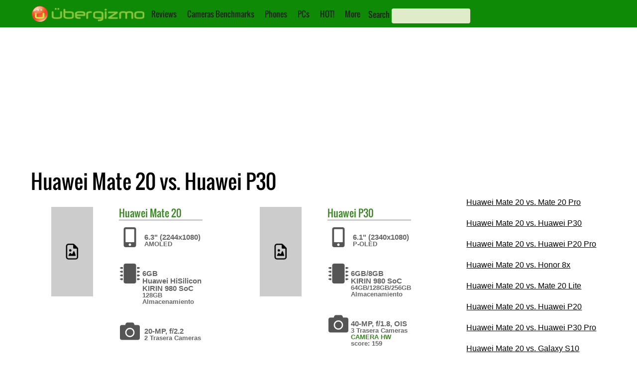

--- FILE ---
content_type: text/html; charset=utf-8
request_url: https://www.google.com/recaptcha/api2/aframe
body_size: 267
content:
<!DOCTYPE HTML><html><head><meta http-equiv="content-type" content="text/html; charset=UTF-8"></head><body><script nonce="ZeAgry3rN8R3Ry0aTYO0OQ">/** Anti-fraud and anti-abuse applications only. See google.com/recaptcha */ try{var clients={'sodar':'https://pagead2.googlesyndication.com/pagead/sodar?'};window.addEventListener("message",function(a){try{if(a.source===window.parent){var b=JSON.parse(a.data);var c=clients[b['id']];if(c){var d=document.createElement('img');d.src=c+b['params']+'&rc='+(localStorage.getItem("rc::a")?sessionStorage.getItem("rc::b"):"");window.document.body.appendChild(d);sessionStorage.setItem("rc::e",parseInt(sessionStorage.getItem("rc::e")||0)+1);localStorage.setItem("rc::h",'1769394580046');}}}catch(b){}});window.parent.postMessage("_grecaptcha_ready", "*");}catch(b){}</script></body></html>

--- FILE ---
content_type: application/javascript; charset=utf8
request_url: https://www.ubergizmo.com/wp-content/themes/ubertheme/uber_js/external/chartist/dist/chartist.js
body_size: 37679
content:
(function (root, factory) {
  if (typeof define === 'function' && define.amd) {
    // AMD. Register as an anonymous module unless amdModuleId is set
    define([], function () {
      return (root['Chartist'] = factory());
    });
  } else if (typeof exports === 'object') {
    // Node. Does not work with strict CommonJS, but
    // only CommonJS-like environments that support module.exports,
    // like Node.
    module.exports = factory();
  } else {
    root['Chartist'] = factory();
  }
}(this, function () {

/* Chartist.js 0.9.5
 * Copyright © 2015 Gion Kunz
 * Free to use under the WTFPL license.
 * http://www.wtfpl.net/
 */
/**
 * The core module of Chartist that is mainly providing static functions and higher level functions for chart modules.
 *
 * @module Chartist.Core
 */
var Chartist = {
  version: '0.9.5'
};

(function (window, document, Chartist) {
  'use strict';

  /**
   * Helps to simplify functional style code
   *
   * @memberof Chartist.Core
   * @param {*} n This exact value will be returned by the noop function
   * @return {*} The same value that was provided to the n parameter
   */
  Chartist.noop = function (n) {
    return n;
  };

  /**
   * Generates a-z from a number 0 to 26
   *
   * @memberof Chartist.Core
   * @param {Number} n A number from 0 to 26 that will result in a letter a-z
   * @return {String} A character from a-z based on the input number n
   */
  Chartist.alphaNumerate = function (n) {
    // Limit to a-z
    return String.fromCharCode(97 + n % 26);
  };

  /**
   * Simple recursive object extend
   *
   * @memberof Chartist.Core
   * @param {Object} target Target object where the source will be merged into
   * @param {Object...} sources This object (objects) will be merged into target and then target is returned
   * @return {Object} An object that has the same reference as target but is extended and merged with the properties of source
   */
  Chartist.extend = function (target) {
    target = target || {};

    var sources = Array.prototype.slice.call(arguments, 1);
    sources.forEach(function(source) {
      for (var prop in source) {
        if (typeof source[prop] === 'object' && source[prop] !== null && !(source[prop] instanceof Array)) {
          target[prop] = Chartist.extend({}, target[prop], source[prop]);
        } else {
          target[prop] = source[prop];
        }
      }
    });

    return target;
  };

  /**
   * Replaces all occurrences of subStr in str with newSubStr and returns a new string.
   *
   * @memberof Chartist.Core
   * @param {String} str
   * @param {String} subStr
   * @param {String} newSubStr
   * @return {String}
   */
  Chartist.replaceAll = function(str, subStr, newSubStr) {
    return str.replace(new RegExp(subStr, 'g'), newSubStr);
  };

  /**
   * Converts a number to a string with a unit. If a string is passed then this will be returned unmodified.
   *
   * @memberof Chartist.Core
   * @param {Number} value
   * @param {String} unit
   * @return {String} Returns the passed number value with unit.
   */
  Chartist.ensureUnit = function(value, unit) {
    if(typeof value === 'number') {
      value = value + unit;
    }

    return value;
  };

  /**
   * Converts a number or string to a quantity object.
   *
   * @memberof Chartist.Core
   * @param {String|Number} input
   * @return {Object} Returns an object containing the value as number and the unit as string.
   */
  Chartist.quantity = function(input) {
    if (typeof input === 'string') {
      var match = (/^(\d+)\s*(.*)$/g).exec(input);
      return {
        value : +match[1],
        unit: match[2] || undefined
      };
    }
    return { value: input };
  };

  /**
   * This is a wrapper around document.querySelector that will return the query if it's already of type Node
   *
   * @memberof Chartist.Core
   * @param {String|Node} query The query to use for selecting a Node or a DOM node that will be returned directly
   * @return {Node}
   */
  Chartist.querySelector = function(query) {
    return query instanceof Node ? query : document.querySelector(query);
  };

  /**
   * Functional style helper to produce array with given length initialized with undefined values
   *
   * @memberof Chartist.Core
   * @param length
   * @return {Array}
   */
  Chartist.times = function(length) {
    return Array.apply(null, new Array(length));
  };

  /**
   * Sum helper to be used in reduce functions
   *
   * @memberof Chartist.Core
   * @param previous
   * @param current
   * @return {*}
   */
  Chartist.sum = function(previous, current) {
    return previous + (current ? current : 0);
  };

  /**
   * Multiply helper to be used in `Array.map` for multiplying each value of an array with a factor.
   *
   * @memberof Chartist.Core
   * @param {Number} factor
   * @returns {Function} Function that can be used in `Array.map` to multiply each value in an array
   */
  Chartist.mapMultiply = function(factor) {
    return function(num) {
      return num * factor;
    };
  };

  /**
   * Add helper to be used in `Array.map` for adding a addend to each value of an array.
   *
   * @memberof Chartist.Core
   * @param {Number} addend
   * @returns {Function} Function that can be used in `Array.map` to add a addend to each value in an array
   */
  Chartist.mapAdd = function(addend) {
    return function(num) {
      return num + addend;
    };
  };

  /**
   * Map for multi dimensional arrays where their nested arrays will be mapped in serial. The output array will have the length of the largest nested array. The callback function is called with variable arguments where each argument is the nested array value (or undefined if there are no more values).
   *
   * @memberof Chartist.Core
   * @param arr
   * @param cb
   * @return {Array}
   */
  Chartist.serialMap = function(arr, cb) {
    var result = [],
        length = Math.max.apply(null, arr.map(function(e) {
          return e.length;
        }));

    Chartist.times(length).forEach(function(e, index) {
      var args = arr.map(function(e) {
        return e[index];
      });

      result[index] = cb.apply(null, args);
    });

    return result;
  };

  /**
   * This helper function can be used to round values with certain precision level after decimal. This is used to prevent rounding errors near float point precision limit.
   *
   * @memberof Chartist.Core
   * @param {Number} value The value that should be rounded with precision
   * @param {Number} [digits] The number of digits after decimal used to do the rounding
   * @returns {number} Rounded value
   */
  Chartist.roundWithPrecision = function(value, digits) {
    var precision = Math.pow(10, digits || Chartist.precision);
    return Math.round(value * precision) / precision;
  };

  /**
   * Precision level used internally in Chartist for rounding. If you require more decimal places you can increase this number.
   *
   * @memberof Chartist.Core
   * @type {number}
   */
  Chartist.precision = 8;

  /**
   * A map with characters to escape for strings to be safely used as attribute values.
   *
   * @memberof Chartist.Core
   * @type {Object}
   */
  Chartist.escapingMap = {
    '&': '&amp;',
    '<': '&lt;',
    '>': '&gt;',
    '"': '&quot;',
    '\'': '&#039;'
  };

  /**
   * This function serializes arbitrary data to a string. In case of data that can't be easily converted to a string, this function will create a wrapper object and serialize the data using JSON.stringify. The outcoming string will always be escaped using Chartist.escapingMap.
   * If called with null or undefined the function will return immediately with null or undefined.
   *
   * @memberof Chartist.Core
   * @param {Number|String|Object} data
   * @return {String}
   */
  Chartist.serialize = function(data) {
    if(data === null || data === undefined) {
      return data;
    } else if(typeof data === 'number') {
      data = ''+data;
    } else if(typeof data === 'object') {
      data = JSON.stringify({data: data});
    }

    return Object.keys(Chartist.escapingMap).reduce(function(result, key) {
      return Chartist.replaceAll(result, key, Chartist.escapingMap[key]);
    }, data);
  };

  /**
   * This function de-serializes a string previously serialized with Chartist.serialize. The string will always be unescaped using Chartist.escapingMap before it's returned. Based on the input value the return type can be Number, String or Object. JSON.parse is used with try / catch to see if the unescaped string can be parsed into an Object and this Object will be returned on success.
   *
   * @memberof Chartist.Core
   * @param {String} data
   * @return {String|Number|Object}
   */
  Chartist.deserialize = function(data) {
    if(typeof data !== 'string') {
      return data;
    }

    data = Object.keys(Chartist.escapingMap).reduce(function(result, key) {
      return Chartist.replaceAll(result, Chartist.escapingMap[key], key);
    }, data);

    try {
      data = JSON.parse(data);
      data = data.data !== undefined ? data.data : data;
    } catch(e) {}

    return data;
  };

  /**
   * Create or reinitialize the SVG element for the chart
   *
   * @memberof Chartist.Core
   * @param {Node} container The containing DOM Node object that will be used to plant the SVG element
   * @param {String} width Set the width of the SVG element. Default is 100%
   * @param {String} height Set the height of the SVG element. Default is 100%
   * @param {String} className Specify a class to be added to the SVG element
   * @return {Object} The created/reinitialized SVG element
   */
  Chartist.createSvg = function (container, width, height, className) {
    var svg;

    width = width || '100%';
    height = height || '100%';

    // Check if there is a previous SVG element in the container that contains the Chartist XML namespace and remove it
    // Since the DOM API does not support namespaces we need to manually search the returned list http://www.w3.org/TR/selectors-api/
    Array.prototype.slice.call(container.querySelectorAll('svg')).filter(function filterChartistSvgObjects(svg) {
      return svg.getAttributeNS('http://www.w3.org/2000/xmlns/', Chartist.xmlNs.prefix);
    }).forEach(function removePreviousElement(svg) {
      container.removeChild(svg);
    });

    // Create svg object with width and height or use 100% as default
    svg = new Chartist.Svg('svg').attr({
      width: width,
      height: height
    }).addClass(className).attr({
      style: 'width: ' + width + '; height: ' + height + ';'
    });

    // Add the DOM node to our container
    container.appendChild(svg._node);

    return svg;
  };


  /**
   * Reverses the series, labels and series data arrays.
   *
   * @memberof Chartist.Core
   * @param data
   */
  Chartist.reverseData = function(data) {
    data.labels.reverse();
    data.series.reverse();
    for (var i = 0; i < data.series.length; i++) {
      if(typeof(data.series[i]) === 'object' && data.series[i].data !== undefined) {
        data.series[i].data.reverse();
      } else if(data.series[i] instanceof Array) {
        data.series[i].reverse();
      }
    }
  };

  /**
   * Convert data series into plain array
   *
   * @memberof Chartist.Core
   * @param {Object} data The series object that contains the data to be visualized in the chart
   * @param {Boolean} reverse If true the whole data is reversed by the getDataArray call. This will modify the data object passed as first parameter. The labels as well as the series order is reversed. The whole series data arrays are reversed too.
   * @param {Boolean} multi Create a multi dimensional array from a series data array where a value object with `x` and `y` values will be created.
   * @return {Array} A plain array that contains the data to be visualized in the chart
   */
  Chartist.getDataArray = function (data, reverse, multi) {
    // If the data should be reversed but isn't we need to reverse it
    // If it's reversed but it shouldn't we need to reverse it back
    // That's required to handle data updates correctly and to reflect the responsive configurations
    if(reverse && !data.reversed || !reverse && data.reversed) {
      Chartist.reverseData(data);
      data.reversed = !data.reversed;
    }

    // Recursively walks through nested arrays and convert string values to numbers and objects with value properties
    // to values. Check the tests in data core -> data normalization for a detailed specification of expected values
    function recursiveConvert(value) {
      if(Chartist.isFalseyButZero(value)) {
        // This is a hole in data and we should return undefined
        return undefined;
      } else if((value.data || value) instanceof Array) {
        return (value.data || value).map(recursiveConvert);
      } else if(value.hasOwnProperty('value')) {
        return recursiveConvert(value.value);
      } else {
        if(multi) {
          var multiValue = {};

          // Single series value arrays are assumed to specify the Y-Axis value
          // For example: [1, 2] => [{x: undefined, y: 1}, {x: undefined, y: 2}]
          // If multi is a string then it's assumed that it specified which dimension should be filled as default
          if(typeof multi === 'string') {
            multiValue[multi] = Chartist.getNumberOrUndefined(value);
          } else {
            multiValue.y = Chartist.getNumberOrUndefined(value);
          }

          multiValue.x = value.hasOwnProperty('x') ? Chartist.getNumberOrUndefined(value.x) : multiValue.x;
          multiValue.y = value.hasOwnProperty('y') ? Chartist.getNumberOrUndefined(value.y) : multiValue.y;

          return multiValue;

        } else {
          return Chartist.getNumberOrUndefined(value);
        }
      }
    }

    return data.series.map(recursiveConvert);
  };

  /**
   * Converts a number into a padding object.
   *
   * @memberof Chartist.Core
   * @param {Object|Number} padding
   * @param {Number} [fallback] This value is used to fill missing values if a incomplete padding object was passed
   * @returns {Object} Returns a padding object containing top, right, bottom, left properties filled with the padding number passed in as argument. If the argument is something else than a number (presumably already a correct padding object) then this argument is directly returned.
   */
  Chartist.normalizePadding = function(padding, fallback) {
    fallback = fallback || 0;

    return typeof padding === 'number' ? {
      top: padding,
      right: padding,
      bottom: padding,
      left: padding
    } : {
      top: typeof padding.top === 'number' ? padding.top : fallback,
      right: typeof padding.right === 'number' ? padding.right : fallback,
      bottom: typeof padding.bottom === 'number' ? padding.bottom : fallback,
      left: typeof padding.left === 'number' ? padding.left : fallback
    };
  };

  Chartist.getMetaData = function(series, index) {
    var value = series.data ? series.data[index] : series[index];
    return value ? Chartist.serialize(value.meta) : undefined;
  };

  /**
   * Calculate the order of magnitude for the chart scale
   *
   * @memberof Chartist.Core
   * @param {Number} value The value Range of the chart
   * @return {Number} The order of magnitude
   */
  Chartist.orderOfMagnitude = function (value) {
    return Math.floor(Math.log(Math.abs(value)) / Math.LN10);
  };

  /**
   * Project a data length into screen coordinates (pixels)
   *
   * @memberof Chartist.Core
   * @param {Object} axisLength The svg element for the chart
   * @param {Number} length Single data value from a series array
   * @param {Object} bounds All the values to set the bounds of the chart
   * @return {Number} The projected data length in pixels
   */
  Chartist.projectLength = function (axisLength, length, bounds) {
    return length / bounds.range * axisLength;
  };

  /**
   * Get the height of the area in the chart for the data series
   *
   * @memberof Chartist.Core
   * @param {Object} svg The svg element for the chart
   * @param {Object} options The Object that contains all the optional values for the chart
   * @return {Number} The height of the area in the chart for the data series
   */
  Chartist.getAvailableHeight = function (svg, options) {
    return Math.max((Chartist.quantity(options.height).value || svg.height()) - (options.chartPadding.top +  options.chartPadding.bottom) - options.axisX.offset, 0);
  };

  /**
   * Get highest and lowest value of data array. This Array contains the data that will be visualized in the chart.
   *
   * @memberof Chartist.Core
   * @param {Array} data The array that contains the data to be visualized in the chart
   * @param {Object} options The Object that contains the chart options
   * @param {String} dimension Axis dimension 'x' or 'y' used to access the correct value and high / low configuration
   * @return {Object} An object that contains the highest and lowest value that will be visualized on the chart.
   */
  Chartist.getHighLow = function (data, options, dimension) {
    // TODO: Remove workaround for deprecated global high / low config. Axis high / low configuration is preferred
    options = Chartist.extend({}, options, dimension ? options['axis' + dimension.toUpperCase()] : {});

    var highLow = {
        high: options.high === undefined ? -Number.MAX_VALUE : +options.high,
        low: options.low === undefined ? Number.MAX_VALUE : +options.low
      };
    var findHigh = options.high === undefined;
    var findLow = options.low === undefined;

    // Function to recursively walk through arrays and find highest and lowest number
    function recursiveHighLow(data) {
      if(data === undefined) {
        return undefined;
      } else if(data instanceof Array) {
        for (var i = 0; i < data.length; i++) {
          recursiveHighLow(data[i]);
        }
      } else {
        var value = dimension ? +data[dimension] : +data;

        if (findHigh && value > highLow.high) {
          highLow.high = value;
        }

        if (findLow && value < highLow.low) {
          highLow.low = value;
        }
      }
    }

    // Start to find highest and lowest number recursively
    if(findHigh || findLow) {
      recursiveHighLow(data);
    }

    // Overrides of high / low based on reference value, it will make sure that the invisible reference value is
    // used to generate the chart. This is useful when the chart always needs to contain the position of the
    // invisible reference value in the view i.e. for bipolar scales.
    if (options.referenceValue || options.referenceValue === 0) {
      highLow.high = Math.max(options.referenceValue, highLow.high);
      highLow.low = Math.min(options.referenceValue, highLow.low);
    }

    // If high and low are the same because of misconfiguration or flat data (only the same value) we need
    // to set the high or low to 0 depending on the polarity
    if (highLow.high <= highLow.low) {
      // If both values are 0 we set high to 1
      if (highLow.low === 0) {
        highLow.high = 1;
      } else if (highLow.low < 0) {
        // If we have the same negative value for the bounds we set bounds.high to 0
        highLow.high = 0;
      } else {
        // If we have the same positive value for the bounds we set bounds.low to 0
        highLow.low = 0;
      }
    }

    return highLow;
  };

  /**
   * Checks if the value is a valid number or string with a number.
   *
   * @memberof Chartist.Core
   * @param value
   * @returns {Boolean}
   */
  Chartist.isNum = function(value) {
    return !isNaN(value) && isFinite(value);
  };

  /**
   * Returns true on all falsey values except the numeric value 0.
   *
   * @memberof Chartist.Core
   * @param value
   * @returns {boolean}
   */
  Chartist.isFalseyButZero = function(value) {
    return !value && value !== 0;
  };

  /**
   * Returns a number if the passed parameter is a valid number or the function will return undefined. On all other values than a valid number, this function will return undefined.
   *
   * @memberof Chartist.Core
   * @param value
   * @returns {*}
   */
  Chartist.getNumberOrUndefined = function(value) {
    return isNaN(+value) ? undefined : +value;
  };

  /**
   * Gets a value from a dimension `value.x` or `value.y` while returning value directly if it's a valid numeric value. If the value is not numeric and it's falsey this function will return undefined.
   *
   * @param value
   * @param dimension
   * @returns {*}
   */
  Chartist.getMultiValue = function(value, dimension) {
    if(Chartist.isNum(value)) {
      return +value;
    } else if(value) {
      return value[dimension || 'y'] || 0;
    } else {
      return 0;
    }
  };

  /**
   * Pollard Rho Algorithm to find smallest factor of an integer value. There are more efficient algorithms for factorization, but this one is quite efficient and not so complex.
   *
   * @memberof Chartist.Core
   * @param {Number} num An integer number where the smallest factor should be searched for
   * @returns {Number} The smallest integer factor of the parameter num.
   */
  Chartist.rho = function(num) {
    if(num === 1) {
      return num;
    }

    function gcd(p, q) {
      if (p % q === 0) {
        return q;
      } else {
        return gcd(q, p % q);
      }
    }

    function f(x) {
      return x * x + 1;
    }

    var x1 = 2, x2 = 2, divisor;
    if (num % 2 === 0) {
      return 2;
    }

    do {
      x1 = f(x1) % num;
      x2 = f(f(x2)) % num;
      divisor = gcd(Math.abs(x1 - x2), num);
    } while (divisor === 1);

    return divisor;
  };

  /**
   * Calculate and retrieve all the bounds for the chart and return them in one array
   *
   * @memberof Chartist.Core
   * @param {Number} axisLength The length of the Axis used for
   * @param {Object} highLow An object containing a high and low property indicating the value range of the chart.
   * @param {Number} scaleMinSpace The minimum projected length a step should result in
   * @param {Boolean} onlyInteger
   * @return {Object} All the values to set the bounds of the chart
   */
  Chartist.getBounds = function (axisLength, highLow, scaleMinSpace, onlyInteger) {
    var i,
      optimizationCounter = 0,
      newMin,
      newMax,
      bounds = {
        high: highLow.high,
        low: highLow.low
      };

    bounds.valueRange = bounds.high - bounds.low;
    bounds.oom = Chartist.orderOfMagnitude(bounds.valueRange);
    bounds.step = Math.pow(10, bounds.oom);
    bounds.min = Math.floor(bounds.low / bounds.step) * bounds.step;
    bounds.max = Math.ceil(bounds.high / bounds.step) * bounds.step;
    bounds.range = bounds.max - bounds.min;
    bounds.numberOfSteps = Math.round(bounds.range / bounds.step);

    // Optimize scale step by checking if subdivision is possible based on horizontalGridMinSpace
    // If we are already below the scaleMinSpace value we will scale up
    var length = Chartist.projectLength(axisLength, bounds.step, bounds);
    var scaleUp = length < scaleMinSpace;
    var smallestFactor = onlyInteger ? Chartist.rho(bounds.range) : 0;

    // First check if we should only use integer steps and if step 1 is still larger than scaleMinSpace so we can use 1
    if(onlyInteger && Chartist.projectLength(axisLength, 1, bounds) >= scaleMinSpace) {
      bounds.step = 1;
    } else if(onlyInteger && smallestFactor < bounds.step && Chartist.projectLength(axisLength, smallestFactor, bounds) >= scaleMinSpace) {
      // If step 1 was too small, we can try the smallest factor of range
      // If the smallest factor is smaller than the current bounds.step and the projected length of smallest factor
      // is larger than the scaleMinSpace we should go for it.
      bounds.step = smallestFactor;
    } else {
      // Trying to divide or multiply by 2 and find the best step value
      while (true) {
        if (scaleUp && Chartist.projectLength(axisLength, bounds.step, bounds) <= scaleMinSpace) {
          bounds.step *= 2;
        } else if (!scaleUp && Chartist.projectLength(axisLength, bounds.step / 2, bounds) >= scaleMinSpace) {
          bounds.step /= 2;
          if(onlyInteger && bounds.step % 1 !== 0) {
            bounds.step *= 2;
            break;
          }
        } else {
          break;
        }

        if(optimizationCounter++ > 1000) {
          throw new Error('Exceeded maximum number of iterations while optimizing scale step!');
        }
      }
    }

    // Narrow min and max based on new step
    newMin = bounds.min;
    newMax = bounds.max;
    while(newMin + bounds.step <= bounds.low) {
      newMin += bounds.step;
    }
    while(newMax - bounds.step >= bounds.high) {
      newMax -= bounds.step;
    }
    bounds.min = newMin;
    bounds.max = newMax;
    bounds.range = bounds.max - bounds.min;

    bounds.values = [];
    for (i = bounds.min; i <= bounds.max; i += bounds.step) {
      bounds.values.push(Chartist.roundWithPrecision(i));
    }

    return bounds;
  };

  /**
   * Calculate cartesian coordinates of polar coordinates
   *
   * @memberof Chartist.Core
   * @param {Number} centerX X-axis coordinates of center point of circle segment
   * @param {Number} centerY X-axis coordinates of center point of circle segment
   * @param {Number} radius Radius of circle segment
   * @param {Number} angleInDegrees Angle of circle segment in degrees
   * @return {{x:Number, y:Number}} Coordinates of point on circumference
   */
  Chartist.polarToCartesian = function (centerX, centerY, radius, angleInDegrees) {
    var angleInRadians = (angleInDegrees - 90) * Math.PI / 180.0;

    return {
      x: centerX + (radius * Math.cos(angleInRadians)),
      y: centerY + (radius * Math.sin(angleInRadians))
    };
  };

  /**
   * Initialize chart drawing rectangle (area where chart is drawn) x1,y1 = bottom left / x2,y2 = top right
   *
   * @memberof Chartist.Core
   * @param {Object} svg The svg element for the chart
   * @param {Object} options The Object that contains all the optional values for the chart
   * @param {Number} [fallbackPadding] The fallback padding if partial padding objects are used
   * @return {Object} The chart rectangles coordinates inside the svg element plus the rectangles measurements
   */
  Chartist.createChartRect = function (svg, options, fallbackPadding) {
    var hasAxis = !!(options.axisX || options.axisY);
    var yAxisOffset = hasAxis ? options.axisY.offset : 0;
    var xAxisOffset = hasAxis ? options.axisX.offset : 0;
    // If width or height results in invalid value (including 0) we fallback to the unitless settings or even 0
    var width = svg.width() || Chartist.quantity(options.width).value || 0;
    var height = svg.height() || Chartist.quantity(options.height).value || 0;
    var normalizedPadding = Chartist.normalizePadding(options.chartPadding, fallbackPadding);

    // If settings were to small to cope with offset (legacy) and padding, we'll adjust
    width = Math.max(width, yAxisOffset + normalizedPadding.left + normalizedPadding.right);
    height = Math.max(height, xAxisOffset + normalizedPadding.top + normalizedPadding.bottom);

    var chartRect = {
      padding: normalizedPadding,
      width: function () {
        return this.x2 - this.x1;
      },
      height: function () {
        return this.y1 - this.y2;
      }
    };

    if(hasAxis) {
      if (options.axisX.position === 'start') {
        chartRect.y2 = normalizedPadding.top + xAxisOffset;
        chartRect.y1 = Math.max(height - normalizedPadding.bottom, chartRect.y2 + 1);
      } else {
        chartRect.y2 = normalizedPadding.top;
        chartRect.y1 = Math.max(height - normalizedPadding.bottom - xAxisOffset, chartRect.y2 + 1);
      }

      if (options.axisY.position === 'start') {
        chartRect.x1 = normalizedPadding.left + yAxisOffset;
        chartRect.x2 = Math.max(width - normalizedPadding.right, chartRect.x1 + 1);
      } else {
        chartRect.x1 = normalizedPadding.left;
        chartRect.x2 = Math.max(width - normalizedPadding.right - yAxisOffset, chartRect.x1 + 1);
      }
    } else {
      chartRect.x1 = normalizedPadding.left;
      chartRect.x2 = Math.max(width - normalizedPadding.right, chartRect.x1 + 1);
      chartRect.y2 = normalizedPadding.top;
      chartRect.y1 = Math.max(height - normalizedPadding.bottom, chartRect.y2 + 1);
    }

    return chartRect;
  };

  /**
   * Creates a grid line based on a projected value.
   *
   * @memberof Chartist.Core
   * @param position
   * @param index
   * @param axis
   * @param offset
   * @param length
   * @param group
   * @param classes
   * @param eventEmitter
   */
  Chartist.createGrid = function(position, index, axis, offset, length, group, classes, eventEmitter) {
    var positionalData = {};
    positionalData[axis.units.pos + '1'] = position;
    positionalData[axis.units.pos + '2'] = position;
    positionalData[axis.counterUnits.pos + '1'] = offset;
    positionalData[axis.counterUnits.pos + '2'] = offset + length;

    var gridElement = group.elem('line', positionalData, classes.join(' '));

    // Event for grid draw
    eventEmitter.emit('draw',
      Chartist.extend({
        type: 'grid',
        axis: axis,
        index: index,
        group: group,
        element: gridElement
      }, positionalData)
    );
  };

  /**
   * Creates a label based on a projected value and an axis.
   *
   * @memberof Chartist.Core
   * @param position
   * @param length
   * @param index
   * @param labels
   * @param axis
   * @param axisOffset
   * @param labelOffset
   * @param group
   * @param classes
   * @param useForeignObject
   * @param eventEmitter
   */
  Chartist.createLabel = function(position, length, index, labels, axis, axisOffset, labelOffset, group, classes, useForeignObject, eventEmitter) {
    var labelElement;
    var positionalData = {};

    positionalData[axis.units.pos] = position + labelOffset[axis.units.pos];
    positionalData[axis.counterUnits.pos] = labelOffset[axis.counterUnits.pos];
    positionalData[axis.units.len] = length;
    positionalData[axis.counterUnits.len] = axisOffset - 10;

    if(useForeignObject) {
      // We need to set width and height explicitly to px as span will not expand with width and height being
      // 100% in all browsers
      var content = '<span class="' + classes.join(' ') + '" style="' +
        axis.units.len + ': ' + Math.round(positionalData[axis.units.len]) + 'px; ' +
        axis.counterUnits.len + ': ' + Math.round(positionalData[axis.counterUnits.len]) + 'px">' +
        labels[index] + '</span>';

      labelElement = group.foreignObject(content, Chartist.extend({
        style: 'overflow: visible;'
      }, positionalData));
    } else {
      labelElement = group.elem('text', positionalData, classes.join(' ')).text(labels[index]);
    }

    eventEmitter.emit('draw', Chartist.extend({
      type: 'label',
      axis: axis,
      index: index,
      group: group,
      element: labelElement,
      text: labels[index]
    }, positionalData));
  };

  /**
   * Helper to read series specific options from options object. It automatically falls back to the global option if
   * there is no option in the series options.
   *
   * @param {Object} series Series object
   * @param {Object} options Chartist options object
   * @param {string} key The options key that should be used to obtain the options
   * @returns {*}
   */
  Chartist.getSeriesOption = function(series, options, key) {
    if(series.name && options.series && options.series[series.name]) {
      var seriesOptions = options.series[series.name];
      return seriesOptions.hasOwnProperty(key) ? seriesOptions[key] : options[key];
    } else {
      return options[key];
    }
  };

  /**
   * Provides options handling functionality with callback for options changes triggered by responsive options and media query matches
   *
   * @memberof Chartist.Core
   * @param {Object} options Options set by user
   * @param {Array} responsiveOptions Optional functions to add responsive behavior to chart
   * @param {Object} eventEmitter The event emitter that will be used to emit the options changed events
   * @return {Object} The consolidated options object from the defaults, base and matching responsive options
   */
  Chartist.optionsProvider = function (options, responsiveOptions, eventEmitter) {
    var baseOptions = Chartist.extend({}, options),
      currentOptions,
      mediaQueryListeners = [],
      i;

    function updateCurrentOptions(preventChangedEvent) {
      var previousOptions = currentOptions;
      currentOptions = Chartist.extend({}, baseOptions);

      if (responsiveOptions) {
        for (i = 0; i < responsiveOptions.length; i++) {
          var mql = window.matchMedia(responsiveOptions[i][0]);
          if (mql.matches) {
            currentOptions = Chartist.extend(currentOptions, responsiveOptions[i][1]);
          }
        }
      }

      if(eventEmitter && !preventChangedEvent) {
        eventEmitter.emit('optionsChanged', {
          previousOptions: previousOptions,
          currentOptions: currentOptions
        });
      }
    }

    function removeMediaQueryListeners() {
      mediaQueryListeners.forEach(function(mql) {
        mql.removeListener(updateCurrentOptions);
      });
    }

    if (!window.matchMedia) {
      throw 'window.matchMedia not found! Make sure you\'re using a polyfill.';
    } else if (responsiveOptions) {

      for (i = 0; i < responsiveOptions.length; i++) {
        var mql = window.matchMedia(responsiveOptions[i][0]);
        mql.addListener(updateCurrentOptions);
        mediaQueryListeners.push(mql);
      }
    }
    // Execute initially so we get the correct options
    updateCurrentOptions(true);

    return {
      removeMediaQueryListeners: removeMediaQueryListeners,
      getCurrentOptions: function getCurrentOptions() {
        return Chartist.extend({}, currentOptions);
      }
    };
  };

}(window, document, Chartist));
;/**
 * Chartist path interpolation functions.
 *
 * @module Chartist.Interpolation
 */
/* global Chartist */
(function(window, document, Chartist) {
  'use strict';

  Chartist.Interpolation = {};

  /**
   * This interpolation function does not smooth the path and the result is only containing lines and no curves.
   *
   * @example
   * var chart = new Chartist.Line('.ct-chart', {
   *   labels: [1, 2, 3, 4, 5],
   *   series: [[1, 2, 8, 1, 7]]
   * }, {
   *   lineSmooth: Chartist.Interpolation.none({
   *     fillHoles: false
   *   })
   * });
   *
   *
   * @memberof Chartist.Interpolation
   * @return {Function}
   */
  Chartist.Interpolation.none = function(options) {
    var defaultOptions = {
      fillHoles: false
    };
    options = Chartist.extend({}, defaultOptions, options);
    return function none(pathCoordinates, valueData) {
      var path = new Chartist.Svg.Path();
      var hole = true;

      for(var i = 0; i < pathCoordinates.length; i += 2) {
        var currX = pathCoordinates[i];
        var currY = pathCoordinates[i + 1];
        var currData = valueData[i / 2];

        if(currData.value !== undefined) {

          if(hole) {
            path.move(currX, currY, false, currData);
          } else {
            path.line(currX, currY, false, currData);
          }

          hole = false;
        } else if(!options.fillHoles) {
          hole = true;
        }
      }

      return path;
    };
  };

  /**
   * Simple smoothing creates horizontal handles that are positioned with a fraction of the length between two data points. You can use the divisor option to specify the amount of smoothing.
   *
   * Simple smoothing can be used instead of `Chartist.Smoothing.cardinal` if you'd like to get rid of the artifacts it produces sometimes. Simple smoothing produces less flowing lines but is accurate by hitting the points and it also doesn't swing below or above the given data point.
   *
   * All smoothing functions within Chartist are factory functions that accept an options parameter. The simple interpolation function accepts one configuration parameter `divisor`, between 1 and ∞, which controls the smoothing characteristics.
   *
   * @example
   * var chart = new Chartist.Line('.ct-chart', {
   *   labels: [1, 2, 3, 4, 5],
   *   series: [[1, 2, 8, 1, 7]]
   * }, {
   *   lineSmooth: Chartist.Interpolation.simple({
   *     divisor: 2,
   *     fillHoles: false
   *   })
   * });
   *
   *
   * @memberof Chartist.Interpolation
   * @param {Object} options The options of the simple interpolation factory function.
   * @return {Function}
   */
  Chartist.Interpolation.simple = function(options) {
    var defaultOptions = {
      divisor: 2,
      fillHoles: false
    };
    options = Chartist.extend({}, defaultOptions, options);

    var d = 1 / Math.max(1, options.divisor);

    return function simple(pathCoordinates, valueData) {
      var path = new Chartist.Svg.Path();
      var prevX, prevY, prevData;

      for(var i = 0; i < pathCoordinates.length; i += 2) {
        var currX = pathCoordinates[i];
        var currY = pathCoordinates[i + 1];
        var length = (currX - prevX) * d;
        var currData = valueData[i / 2];

        if(currData.value !== undefined) {

          if(prevData === undefined) {
            path.move(currX, currY, false, currData);
          } else {
            path.curve(
              prevX + length,
              prevY,
              currX - length,
              currY,
              currX,
              currY,
              false,
              currData
            );
          }

          prevX = currX;
          prevY = currY;
          prevData = currData;
        } else if(!options.fillHoles) {
          prevX = currX = prevData = undefined;
        }
      }

      return path;
    };
  };

  /**
   * Cardinal / Catmull-Rome spline interpolation is the default smoothing function in Chartist. It produces nice results where the splines will always meet the points. It produces some artifacts though when data values are increased or decreased rapidly. The line may not follow a very accurate path and if the line should be accurate this smoothing function does not produce the best results.
   *
   * Cardinal splines can only be created if there are more than two data points. If this is not the case this smoothing will fallback to `Chartist.Smoothing.none`.
   *
   * All smoothing functions within Chartist are factory functions that accept an options parameter. The cardinal interpolation function accepts one configuration parameter `tension`, between 0 and 1, which controls the smoothing intensity.
   *
   * @example
   * var chart = new Chartist.Line('.ct-chart', {
   *   labels: [1, 2, 3, 4, 5],
   *   series: [[1, 2, 8, 1, 7]]
   * }, {
   *   lineSmooth: Chartist.Interpolation.cardinal({
   *     tension: 1,
   *     fillHoles: false
   *   })
   * });
   *
   * @memberof Chartist.Interpolation
   * @param {Object} options The options of the cardinal factory function.
   * @return {Function}
   */
  Chartist.Interpolation.cardinal = function(options) {
    var defaultOptions = {
      tension: 1,
      fillHoles: false
    };

    options = Chartist.extend({}, defaultOptions, options);

    var t = Math.min(1, Math.max(0, options.tension)),
      c = 1 - t;

    // This function will help us to split pathCoordinates and valueData into segments that also contain pathCoordinates
    // and valueData. This way the existing functions can be reused and the segment paths can be joined afterwards.
    // This functionality is necessary to treat "holes" in the line charts
    function splitIntoSegments(pathCoordinates, valueData) {
      var segments = [];
      var hole = true;

      for(var i = 0; i < pathCoordinates.length; i += 2) {
        // If this value is a "hole" we set the hole flag
        if(valueData[i / 2].value === undefined) {
          if(!options.fillHoles) {
            hole = true;
          }
        } else {
          // If it's a valid value we need to check if we're coming out of a hole and create a new empty segment
          if(hole) {
            segments.push({
              pathCoordinates: [],
              valueData: []
            });
            // As we have a valid value now, we are not in a "hole" anymore
            hole = false;
          }

          // Add to the segment pathCoordinates and valueData
          segments[segments.length - 1].pathCoordinates.push(pathCoordinates[i], pathCoordinates[i + 1]);
          segments[segments.length - 1].valueData.push(valueData[i / 2]);
        }
      }

      return segments;
    }

    return function cardinal(pathCoordinates, valueData) {
      // First we try to split the coordinates into segments
      // This is necessary to treat "holes" in line charts
      var segments = splitIntoSegments(pathCoordinates, valueData);

      // If the split resulted in more that one segment we need to interpolate each segment individually and join them
      // afterwards together into a single path.
      if(segments.length > 1) {
        var paths = [];
        // For each segment we will recurse the cardinal function
        segments.forEach(function(segment) {
          paths.push(cardinal(segment.pathCoordinates, segment.valueData));
        });
        // Join the segment path data into a single path and return
        return Chartist.Svg.Path.join(paths);
      } else {
        // If there was only one segment we can proceed regularly by using pathCoordinates and valueData from the first
        // segment
        pathCoordinates = segments[0].pathCoordinates;
        valueData = segments[0].valueData;

        // If less than two points we need to fallback to no smoothing
        if(pathCoordinates.length <= 4) {
          return Chartist.Interpolation.none()(pathCoordinates, valueData);
        }

        var path = new Chartist.Svg.Path().move(pathCoordinates[0], pathCoordinates[1], false, valueData[0]),
          z;

        for (var i = 0, iLen = pathCoordinates.length; iLen - 2 * !z > i; i += 2) {
          var p = [
            {x: +pathCoordinates[i - 2], y: +pathCoordinates[i - 1]},
            {x: +pathCoordinates[i], y: +pathCoordinates[i + 1]},
            {x: +pathCoordinates[i + 2], y: +pathCoordinates[i + 3]},
            {x: +pathCoordinates[i + 4], y: +pathCoordinates[i + 5]}
          ];
          if (z) {
            if (!i) {
              p[0] = {x: +pathCoordinates[iLen - 2], y: +pathCoordinates[iLen - 1]};
            } else if (iLen - 4 === i) {
              p[3] = {x: +pathCoordinates[0], y: +pathCoordinates[1]};
            } else if (iLen - 2 === i) {
              p[2] = {x: +pathCoordinates[0], y: +pathCoordinates[1]};
              p[3] = {x: +pathCoordinates[2], y: +pathCoordinates[3]};
            }
          } else {
            if (iLen - 4 === i) {
              p[3] = p[2];
            } else if (!i) {
              p[0] = {x: +pathCoordinates[i], y: +pathCoordinates[i + 1]};
            }
          }

          path.curve(
            (t * (-p[0].x + 6 * p[1].x + p[2].x) / 6) + (c * p[2].x),
            (t * (-p[0].y + 6 * p[1].y + p[2].y) / 6) + (c * p[2].y),
            (t * (p[1].x + 6 * p[2].x - p[3].x) / 6) + (c * p[2].x),
            (t * (p[1].y + 6 * p[2].y - p[3].y) / 6) + (c * p[2].y),
            p[2].x,
            p[2].y,
            false,
            valueData[(i + 2) / 2]
          );
        }

        return path;
      }
    };
  };

  /**
   * Step interpolation will cause the line chart to move in steps rather than diagonal or smoothed lines. This interpolation will create additional points that will also be drawn when the `showPoint` option is enabled.
   *
   * All smoothing functions within Chartist are factory functions that accept an options parameter. The step interpolation function accepts one configuration parameter `postpone`, that can be `true` or `false`. The default value is `true` and will cause the step to occur where the value actually changes. If a different behaviour is needed where the step is shifted to the left and happens before the actual value, this option can be set to `false`.
   *
   * @example
   * var chart = new Chartist.Line('.ct-chart', {
   *   labels: [1, 2, 3, 4, 5],
   *   series: [[1, 2, 8, 1, 7]]
   * }, {
   *   lineSmooth: Chartist.Interpolation.step({
   *     postpone: true,
   *     fillHoles: false
   *   })
   * });
   *
   * @memberof Chartist.Interpolation
   * @param options
   * @returns {Function}
   */
  Chartist.Interpolation.step = function(options) {
    var defaultOptions = {
      postpone: true,
      fillHoles: false
    };

    options = Chartist.extend({}, defaultOptions, options);

    return function step(pathCoordinates, valueData) {
      var path = new Chartist.Svg.Path();

      var prevX, prevY, prevData;

      for (var i = 0; i < pathCoordinates.length; i += 2) {
        var currX = pathCoordinates[i];
        var currY = pathCoordinates[i + 1];
        var currData = valueData[i / 2];

        // If the current point is also not a hole we can draw the step lines
        if(currData.value !== undefined) {
          if(prevData === undefined) {
            path.move(currX, currY, false, currData);
          } else {
            if(options.postpone) {
              // If postponed we should draw the step line with the value of the previous value
              path.line(currX, prevY, false, prevData);
            } else {
              // If not postponed we should draw the step line with the value of the current value
              path.line(prevX, currY, false, currData);
            }
            // Line to the actual point (this should only be a Y-Axis movement
            path.line(currX, currY, false, currData);
          }

          prevX = currX;
          prevY = currY;
          prevData = currData;
        } else if(!options.fillHoles) {
          prevX = prevY = prevData = undefined;
        }
      }

      return path;
    };
  };

}(window, document, Chartist));
;/**
 * A very basic event module that helps to generate and catch events.
 *
 * @module Chartist.Event
 */
/* global Chartist */
(function (window, document, Chartist) {
  'use strict';

  Chartist.EventEmitter = function () {
    var handlers = [];

    /**
     * Add an event handler for a specific event
     *
     * @memberof Chartist.Event
     * @param {String} event The event name
     * @param {Function} handler A event handler function
     */
    function addEventHandler(event, handler) {
      handlers[event] = handlers[event] || [];
      handlers[event].push(handler);
    }

    /**
     * Remove an event handler of a specific event name or remove all event handlers for a specific event.
     *
     * @memberof Chartist.Event
     * @param {String} event The event name where a specific or all handlers should be removed
     * @param {Function} [handler] An optional event handler function. If specified only this specific handler will be removed and otherwise all handlers are removed.
     */
    function removeEventHandler(event, handler) {
      // Only do something if there are event handlers with this name existing
      if(handlers[event]) {
        // If handler is set we will look for a specific handler and only remove this
        if(handler) {
          handlers[event].splice(handlers[event].indexOf(handler), 1);
          if(handlers[event].length === 0) {
            delete handlers[event];
          }
        } else {
          // If no handler is specified we remove all handlers for this event
          delete handlers[event];
        }
      }
    }

    /**
     * Use this function to emit an event. All handlers that are listening for this event will be triggered with the data parameter.
     *
     * @memberof Chartist.Event
     * @param {String} event The event name that should be triggered
     * @param {*} data Arbitrary data that will be passed to the event handler callback functions
     */
    function emit(event, data) {
      // Only do something if there are event handlers with this name existing
      if(handlers[event]) {
        handlers[event].forEach(function(handler) {
          handler(data);
        });
      }

      // Emit event to star event handlers
      if(handlers['*']) {
        handlers['*'].forEach(function(starHandler) {
          starHandler(event, data);
        });
      }
    }

    return {
      addEventHandler: addEventHandler,
      removeEventHandler: removeEventHandler,
      emit: emit
    };
  };

}(window, document, Chartist));
;/**
 * This module provides some basic prototype inheritance utilities.
 *
 * @module Chartist.Class
 */
/* global Chartist */
(function(window, document, Chartist) {
  'use strict';

  function listToArray(list) {
    var arr = [];
    if (list.length) {
      for (var i = 0; i < list.length; i++) {
        arr.push(list[i]);
      }
    }
    return arr;
  }

  /**
   * Method to extend from current prototype.
   *
   * @memberof Chartist.Class
   * @param {Object} properties The object that serves as definition for the prototype that gets created for the new class. This object should always contain a constructor property that is the desired constructor for the newly created class.
   * @param {Object} [superProtoOverride] By default extens will use the current class prototype or Chartist.class. With this parameter you can specify any super prototype that will be used.
   * @return {Function} Constructor function of the new class
   *
   * @example
   * var Fruit = Class.extend({
     * color: undefined,
     *   sugar: undefined,
     *
     *   constructor: function(color, sugar) {
     *     this.color = color;
     *     this.sugar = sugar;
     *   },
     *
     *   eat: function() {
     *     this.sugar = 0;
     *     return this;
     *   }
     * });
   *
   * var Banana = Fruit.extend({
     *   length: undefined,
     *
     *   constructor: function(length, sugar) {
     *     Banana.super.constructor.call(this, 'Yellow', sugar);
     *     this.length = length;
     *   }
     * });
   *
   * var banana = new Banana(20, 40);
   * console.log('banana instanceof Fruit', banana instanceof Fruit);
   * console.log('Fruit is prototype of banana', Fruit.prototype.isPrototypeOf(banana));
   * console.log('bananas prototype is Fruit', Object.getPrototypeOf(banana) === Fruit.prototype);
   * console.log(banana.sugar);
   * console.log(banana.eat().sugar);
   * console.log(banana.color);
   */
  function extend(properties, superProtoOverride) {
    var superProto = superProtoOverride || this.prototype || Chartist.Class;
    var proto = Object.create(superProto);

    Chartist.Class.cloneDefinitions(proto, properties);

    var constr = function() {
      var fn = proto.constructor || function () {},
        instance;

      // If this is linked to the Chartist namespace the constructor was not called with new
      // To provide a fallback we will instantiate here and return the instance
      instance = this === Chartist ? Object.create(proto) : this;
      fn.apply(instance, Array.prototype.slice.call(arguments, 0));

      // If this constructor was not called with new we need to return the instance
      // This will not harm when the constructor has been called with new as the returned value is ignored
      return instance;
    };

    constr.prototype = proto;
    constr.super = superProto;
    constr.extend = this.extend;

    return constr;
  }

  // Variable argument list clones args > 0 into args[0] and retruns modified args[0]
  function cloneDefinitions() {
    var args = listToArray(arguments);
    var target = args[0];

    args.splice(1, args.length - 1).forEach(function (source) {
      Object.getOwnPropertyNames(source).forEach(function (propName) {
        // If this property already exist in target we delete it first
        delete target[propName];
        // Define the property with the descriptor from source
        Object.defineProperty(target, propName,
          Object.getOwnPropertyDescriptor(source, propName));
      });
    });

    return target;
  }

  Chartist.Class = {
    extend: extend,
    cloneDefinitions: cloneDefinitions
  };

}(window, document, Chartist));
;/**
 * Base for all chart types. The methods in Chartist.Base are inherited to all chart types.
 *
 * @module Chartist.Base
 */
/* global Chartist */
(function(window, document, Chartist) {
  'use strict';

  // TODO: Currently we need to re-draw the chart on window resize. This is usually very bad and will affect performance.
  // This is done because we can't work with relative coordinates when drawing the chart because SVG Path does not
  // work with relative positions yet. We need to check if we can do a viewBox hack to switch to percentage.
  // See http://mozilla.6506.n7.nabble.com/Specyfing-paths-with-percentages-unit-td247474.html
  // Update: can be done using the above method tested here: http://codepen.io/gionkunz/pen/KDvLj
  // The problem is with the label offsets that can't be converted into percentage and affecting the chart container
  /**
   * Updates the chart which currently does a full reconstruction of the SVG DOM
   *
   * @param {Object} [data] Optional data you'd like to set for the chart before it will update. If not specified the update method will use the data that is already configured with the chart.
   * @param {Object} [options] Optional options you'd like to add to the previous options for the chart before it will update. If not specified the update method will use the options that have been already configured with the chart.
   * @param {Boolean} [override] If set to true, the passed options will be used to extend the options that have been configured already. Otherwise the chart default options will be used as the base
   * @memberof Chartist.Base
   */
  function update(data, options, override) {
    if(data) {
      this.data = data;
      // Event for data transformation that allows to manipulate the data before it gets rendered in the charts
      this.eventEmitter.emit('data', {
        type: 'update',
        data: this.data
      });
    }

    if(options) {
      this.options = Chartist.extend({}, override ? this.options : this.defaultOptions, options);

      // If chartist was not initialized yet, we just set the options and leave the rest to the initialization
      // Otherwise we re-create the optionsProvider at this point
      if(!this.initializeTimeoutId) {
        this.optionsProvider.removeMediaQueryListeners();
        this.optionsProvider = Chartist.optionsProvider(this.options, this.responsiveOptions, this.eventEmitter);
      }
    }

    // Only re-created the chart if it has been initialized yet
    if(!this.initializeTimeoutId) {
      this.createChart(this.optionsProvider.getCurrentOptions());
    }

    // Return a reference to the chart object to chain up calls
    return this;
  }

  /**
   * This method can be called on the API object of each chart and will un-register all event listeners that were added to other components. This currently includes a window.resize listener as well as media query listeners if any responsive options have been provided. Use this function if you need to destroy and recreate Chartist charts dynamically.
   *
   * @memberof Chartist.Base
   */
  function detach() {
    // Only detach if initialization already occurred on this chart. If this chart still hasn't initialized (therefore
    // the initializationTimeoutId is still a valid timeout reference, we will clear the timeout
    if(!this.initializeTimeoutId) {
      window.removeEventListener('resize', this.resizeListener);
      this.optionsProvider.removeMediaQueryListeners();
    } else {
      window.clearTimeout(this.initializeTimeoutId);
    }

    return this;
  }

  /**
   * Use this function to register event handlers. The handler callbacks are synchronous and will run in the main thread rather than the event loop.
   *
   * @memberof Chartist.Base
   * @param {String} event Name of the event. Check the examples for supported events.
   * @param {Function} handler The handler function that will be called when an event with the given name was emitted. This function will receive a data argument which contains event data. See the example for more details.
   */
  function on(event, handler) {
    this.eventEmitter.addEventHandler(event, handler);
    return this;
  }

  /**
   * Use this function to un-register event handlers. If the handler function parameter is omitted all handlers for the given event will be un-registered.
   *
   * @memberof Chartist.Base
   * @param {String} event Name of the event for which a handler should be removed
   * @param {Function} [handler] The handler function that that was previously used to register a new event handler. This handler will be removed from the event handler list. If this parameter is omitted then all event handlers for the given event are removed from the list.
   */
  function off(event, handler) {
    this.eventEmitter.removeEventHandler(event, handler);
    return this;
  }

  function initialize() {
    // Add window resize listener that re-creates the chart
    window.addEventListener('resize', this.resizeListener);

    // Obtain current options based on matching media queries (if responsive options are given)
    // This will also register a listener that is re-creating the chart based on media changes
    this.optionsProvider = Chartist.optionsProvider(this.options, this.responsiveOptions, this.eventEmitter);
    // Register options change listener that will trigger a chart update
    this.eventEmitter.addEventHandler('optionsChanged', function() {
      this.update();
    }.bind(this));

    // Before the first chart creation we need to register us with all plugins that are configured
    // Initialize all relevant plugins with our chart object and the plugin options specified in the config
    if(this.options.plugins) {
      this.options.plugins.forEach(function(plugin) {
        if(plugin instanceof Array) {
          plugin[0](this, plugin[1]);
        } else {
          plugin(this);
        }
      }.bind(this));
    }

    // Event for data transformation that allows to manipulate the data before it gets rendered in the charts
    this.eventEmitter.emit('data', {
      type: 'initial',
      data: this.data
    });

    // Create the first chart
    this.createChart(this.optionsProvider.getCurrentOptions());

    // As chart is initialized from the event loop now we can reset our timeout reference
    // This is important if the chart gets initialized on the same element twice
    this.initializeTimeoutId = undefined;
  }

  /**
   * Constructor of chart base class.
   *
   * @param query
   * @param data
   * @param defaultOptions
   * @param options
   * @param responsiveOptions
   * @constructor
   */
  function Base(query, data, defaultOptions, options, responsiveOptions) {
    this.container = Chartist.querySelector(query);
    this.data = data;
    this.defaultOptions = defaultOptions;
    this.options = options;
    this.responsiveOptions = responsiveOptions;
    this.eventEmitter = Chartist.EventEmitter();
    this.supportsForeignObject = Chartist.Svg.isSupported('Extensibility');
    this.supportsAnimations = Chartist.Svg.isSupported('AnimationEventsAttribute');
    this.resizeListener = function resizeListener(){
      this.update();
    }.bind(this);

    if(this.container) {
      // If chartist was already initialized in this container we are detaching all event listeners first
      if(this.container.__chartist__) {
        this.container.__chartist__.detach();
      }

      this.container.__chartist__ = this;
    }

    // Using event loop for first draw to make it possible to register event listeners in the same call stack where
    // the chart was created.
    this.initializeTimeoutId = setTimeout(initialize.bind(this), 0);
  }

  // Creating the chart base class
  Chartist.Base = Chartist.Class.extend({
    constructor: Base,
    optionsProvider: undefined,
    container: undefined,
    svg: undefined,
    eventEmitter: undefined,
    createChart: function() {
      throw new Error('Base chart type can\'t be instantiated!');
    },
    update: update,
    detach: detach,
    on: on,
    off: off,
    version: Chartist.version,
    supportsForeignObject: false
  });

}(window, document, Chartist));
;/**
 * Chartist SVG module for simple SVG DOM abstraction
 *
 * @module Chartist.Svg
 */
/* global Chartist */
(function(window, document, Chartist) {
  'use strict';

  var svgNs = 'http://www.w3.org/2000/svg',
    xmlNs = 'http://www.w3.org/2000/xmlns/',
    xhtmlNs = 'http://www.w3.org/1999/xhtml';

  Chartist.xmlNs = {
    qualifiedName: 'xmlns:ct',
    prefix: 'ct',
    uri: 'http://gionkunz.github.com/chartist-js/ct'
  };

  /**
   * Chartist.Svg creates a new SVG object wrapper with a starting element. You can use the wrapper to fluently create sub-elements and modify them.
   *
   * @memberof Chartist.Svg
   * @constructor
   * @param {String|Element} name The name of the SVG element to create or an SVG dom element which should be wrapped into Chartist.Svg
   * @param {Object} attributes An object with properties that will be added as attributes to the SVG element that is created. Attributes with undefined values will not be added.
   * @param {String} className This class or class list will be added to the SVG element
   * @param {Object} parent The parent SVG wrapper object where this newly created wrapper and it's element will be attached to as child
   * @param {Boolean} insertFirst If this param is set to true in conjunction with a parent element the newly created element will be added as first child element in the parent element
   */
  function Svg(name, attributes, className, parent, insertFirst) {
    // If Svg is getting called with an SVG element we just return the wrapper
    if(name instanceof Element) {
      this._node = name;
    } else {
      this._node = document.createElementNS(svgNs, name);

      // If this is an SVG element created then custom namespace
      if(name === 'svg') {
        this._node.setAttributeNS(xmlNs, Chartist.xmlNs.qualifiedName, Chartist.xmlNs.uri);
      }
    }

    if(attributes) {
      this.attr(attributes);
    }

    if(className) {
      this.addClass(className);
    }

    if(parent) {
      if (insertFirst && parent._node.firstChild) {
        parent._node.insertBefore(this._node, parent._node.firstChild);
      } else {
        parent._node.appendChild(this._node);
      }
    }
  }

  /**
   * Set attributes on the current SVG element of the wrapper you're currently working on.
   *
   * @memberof Chartist.Svg
   * @param {Object|String} attributes An object with properties that will be added as attributes to the SVG element that is created. Attributes with undefined values will not be added. If this parameter is a String then the function is used as a getter and will return the attribute value.
   * @param {String} ns If specified, the attributes will be set as namespace attributes with ns as prefix.
   * @return {Object|String} The current wrapper object will be returned so it can be used for chaining or the attribute value if used as getter function.
   */
  function attr(attributes, ns) {
    if(typeof attributes === 'string') {
      if(ns) {
        return this._node.getAttributeNS(ns, attributes);
      } else {
        return this._node.getAttribute(attributes);
      }
    }

    Object.keys(attributes).forEach(function(key) {
      // If the attribute value is undefined we can skip this one
      if(attributes[key] === undefined) {
        return;
      }

      if(ns) {
        this._node.setAttributeNS(ns, [Chartist.xmlNs.prefix, ':', key].join(''), attributes[key]);
      } else {
        this._node.setAttribute(key, attributes[key]);
      }
    }.bind(this));

    return this;
  }

  /**
   * Create a new SVG element whose wrapper object will be selected for further operations. This way you can also create nested groups easily.
   *
   * @memberof Chartist.Svg
   * @param {String} name The name of the SVG element that should be created as child element of the currently selected element wrapper
   * @param {Object} [attributes] An object with properties that will be added as attributes to the SVG element that is created. Attributes with undefined values will not be added.
   * @param {String} [className] This class or class list will be added to the SVG element
   * @param {Boolean} [insertFirst] If this param is set to true in conjunction with a parent element the newly created element will be added as first child element in the parent element
   * @return {Chartist.Svg} Returns a Chartist.Svg wrapper object that can be used to modify the containing SVG data
   */
  function elem(name, attributes, className, insertFirst) {
    return new Chartist.Svg(name, attributes, className, this, insertFirst);
  }

  /**
   * Returns the parent Chartist.SVG wrapper object
   *
   * @memberof Chartist.Svg
   * @return {Chartist.Svg} Returns a Chartist.Svg wrapper around the parent node of the current node. If the parent node is not existing or it's not an SVG node then this function will return null.
   */
  function parent() {
    return this._node.parentNode instanceof SVGElement ? new Chartist.Svg(this._node.parentNode) : null;
  }

  /**
   * This method returns a Chartist.Svg wrapper around the root SVG element of the current tree.
   *
   * @memberof Chartist.Svg
   * @return {Chartist.Svg} The root SVG element wrapped in a Chartist.Svg element
   */
  function root() {
    var node = this._node;
    while(node.nodeName !== 'svg') {
      node = node.parentNode;
    }
    return new Chartist.Svg(node);
  }

  /**
   * Find the first child SVG element of the current element that matches a CSS selector. The returned object is a Chartist.Svg wrapper.
   *
   * @memberof Chartist.Svg
   * @param {String} selector A CSS selector that is used to query for child SVG elements
   * @return {Chartist.Svg} The SVG wrapper for the element found or null if no element was found
   */
  function querySelector(selector) {
    var foundNode = this._node.querySelector(selector);
    return foundNode ? new Chartist.Svg(foundNode) : null;
  }

  /**
   * Find the all child SVG elements of the current element that match a CSS selector. The returned object is a Chartist.Svg.List wrapper.
   *
   * @memberof Chartist.Svg
   * @param {String} selector A CSS selector that is used to query for child SVG elements
   * @return {Chartist.Svg.List} The SVG wrapper list for the element found or null if no element was found
   */
  function querySelectorAll(selector) {
    var foundNodes = this._node.querySelectorAll(selector);
    return foundNodes.length ? new Chartist.Svg.List(foundNodes) : null;
  }

  /**
   * This method creates a foreignObject (see https://developer.mozilla.org/en-US/docs/Web/SVG/Element/foreignObject) that allows to embed HTML content into a SVG graphic. With the help of foreignObjects you can enable the usage of regular HTML elements inside of SVG where they are subject for SVG positioning and transformation but the Browser will use the HTML rendering capabilities for the containing DOM.
   *
   * @memberof Chartist.Svg
   * @param {Node|String} content The DOM Node, or HTML string that will be converted to a DOM Node, that is then placed into and wrapped by the foreignObject
   * @param {String} [attributes] An object with properties that will be added as attributes to the foreignObject element that is created. Attributes with undefined values will not be added.
   * @param {String} [className] This class or class list will be added to the SVG element
   * @param {Boolean} [insertFirst] Specifies if the foreignObject should be inserted as first child
   * @return {Chartist.Svg} New wrapper object that wraps the foreignObject element
   */
  function foreignObject(content, attributes, className, insertFirst) {
    // If content is string then we convert it to DOM
    // TODO: Handle case where content is not a string nor a DOM Node
    if(typeof content === 'string') {
      var container = document.createElement('div');
      container.innerHTML = content;
      content = container.firstChild;
    }

    // Adding namespace to content element
    content.setAttribute('xmlns', xhtmlNs);

    // Creating the foreignObject without required extension attribute (as described here
    // http://www.w3.org/TR/SVG/extend.html#ForeignObjectElement)
    var fnObj = this.elem('foreignObject', attributes, className, insertFirst);

    // Add content to foreignObjectElement
    fnObj._node.appendChild(content);

    return fnObj;
  }

  /**
   * This method adds a new text element to the current Chartist.Svg wrapper.
   *
   * @memberof Chartist.Svg
   * @param {String} t The text that should be added to the text element that is created
   * @return {Chartist.Svg} The same wrapper object that was used to add the newly created element
   */
  function text(t) {
    this._node.appendChild(document.createTextNode(t));
    return this;
  }

  /**
   * This method will clear all child nodes of the current wrapper object.
   *
   * @memberof Chartist.Svg
   * @return {Chartist.Svg} The same wrapper object that got emptied
   */
  function empty() {
    while (this._node.firstChild) {
      this._node.removeChild(this._node.firstChild);
    }

    return this;
  }

  /**
   * This method will cause the current wrapper to remove itself from its parent wrapper. Use this method if you'd like to get rid of an element in a given DOM structure.
   *
   * @memberof Chartist.Svg
   * @return {Chartist.Svg} The parent wrapper object of the element that got removed
   */
  function remove() {
    this._node.parentNode.removeChild(this._node);
    return this.parent();
  }

  /**
   * This method will replace the element with a new element that can be created outside of the current DOM.
   *
   * @memberof Chartist.Svg
   * @param {Chartist.Svg} newElement The new Chartist.Svg object that will be used to replace the current wrapper object
   * @return {Chartist.Svg} The wrapper of the new element
   */
  function replace(newElement) {
    this._node.parentNode.replaceChild(newElement._node, this._node);
    return newElement;
  }

  /**
   * This method will append an element to the current element as a child.
   *
   * @memberof Chartist.Svg
   * @param {Chartist.Svg} element The Chartist.Svg element that should be added as a child
   * @param {Boolean} [insertFirst] Specifies if the element should be inserted as first child
   * @return {Chartist.Svg} The wrapper of the appended object
   */
  function append(element, insertFirst) {
    if(insertFirst && this._node.firstChild) {
      this._node.insertBefore(element._node, this._node.firstChild);
    } else {
      this._node.appendChild(element._node);
    }

    return this;
  }

  /**
   * Returns an array of class names that are attached to the current wrapper element. This method can not be chained further.
   *
   * @memberof Chartist.Svg
   * @return {Array} A list of classes or an empty array if there are no classes on the current element
   */
  function classes() {
    return this._node.getAttribute('class') ? this._node.getAttribute('class').trim().split(/\s+/) : [];
  }

  /**
   * Adds one or a space separated list of classes to the current element and ensures the classes are only existing once.
   *
   * @memberof Chartist.Svg
   * @param {String} names A white space separated list of class names
   * @return {Chartist.Svg} The wrapper of the current element
   */
  function addClass(names) {
    this._node.setAttribute('class',
      this.classes(this._node)
        .concat(names.trim().split(/\s+/))
        .filter(function(elem, pos, self) {
          return self.indexOf(elem) === pos;
        }).join(' ')
    );

    return this;
  }

  /**
   * Removes one or a space separated list of classes from the current element.
   *
   * @memberof Chartist.Svg
   * @param {String} names A white space separated list of class names
   * @return {Chartist.Svg} The wrapper of the current element
   */
  function removeClass(names) {
    var removedClasses = names.trim().split(/\s+/);

    this._node.setAttribute('class', this.classes(this._node).filter(function(name) {
      return removedClasses.indexOf(name) === -1;
    }).join(' '));

    return this;
  }

  /**
   * Removes all classes from the current element.
   *
   * @memberof Chartist.Svg
   * @return {Chartist.Svg} The wrapper of the current element
   */
  function removeAllClasses() {
    this._node.setAttribute('class', '');

    return this;
  }

  /**
   * "Save" way to get property value from svg BoundingBox.
   * This is a workaround. Firefox throws an NS_ERROR_FAILURE error if getBBox() is called on an invisible node.
   * See [NS_ERROR_FAILURE: Component returned failure code: 0x80004005](http://jsfiddle.net/sym3tri/kWWDK/)
   *
   * @memberof Chartist.Svg
   * @param {SVGElement} node The svg node to
   * @param {String} prop The property to fetch (ex.: height, width, ...)
   * @returns {Number} The value of the given bbox property
   */
  function getBBoxProperty(node, prop) {
    try {
      return node.getBBox()[prop];
    } catch(e) {}

    return 0;
  }

  /**
   * Get element height with fallback to svg BoundingBox or parent container dimensions:
   * See [bugzilla.mozilla.org](https://bugzilla.mozilla.org/show_bug.cgi?id=530985)
   *
   * @memberof Chartist.Svg
   * @return {Number} The elements height in pixels
   */
  function height() {
    return this._node.clientHeight || Math.round(getBBoxProperty(this._node, 'height')) || this._node.parentNode.clientHeight;
  }

  /**
   * Get element width with fallback to svg BoundingBox or parent container dimensions:
   * See [bugzilla.mozilla.org](https://bugzilla.mozilla.org/show_bug.cgi?id=530985)
   *
   * @memberof Chartist.Core
   * @return {Number} The elements width in pixels
   */
  function width() {
    return this._node.clientWidth || Math.round(getBBoxProperty(this._node, 'width')) || this._node.parentNode.clientWidth;
  }

  /**
   * The animate function lets you animate the current element with SMIL animations. You can add animations for multiple attributes at the same time by using an animation definition object. This object should contain SMIL animation attributes. Please refer to http://www.w3.org/TR/SVG/animate.html for a detailed specification about the available animation attributes. Additionally an easing property can be passed in the animation definition object. This can be a string with a name of an easing function in `Chartist.Svg.Easing` or an array with four numbers specifying a cubic Bézier curve.
   * **An animations object could look like this:**
   * ```javascript
   * element.animate({
   *   opacity: {
   *     dur: 1000,
   *     from: 0,
   *     to: 1
   *   },
   *   x1: {
   *     dur: '1000ms',
   *     from: 100,
   *     to: 200,
   *     easing: 'easeOutQuart'
   *   },
   *   y1: {
   *     dur: '2s',
   *     from: 0,
   *     to: 100
   *   }
   * });
   * ```
   * **Automatic unit conversion**
   * For the `dur` and the `begin` animate attribute you can also omit a unit by passing a number. The number will automatically be converted to milli seconds.
   * **Guided mode**
   * The default behavior of SMIL animations with offset using the `begin` attribute is that the attribute will keep it's original value until the animation starts. Mostly this behavior is not desired as you'd like to have your element attributes already initialized with the animation `from` value even before the animation starts. Also if you don't specify `fill="freeze"` on an animate element or if you delete the animation after it's done (which is done in guided mode) the attribute will switch back to the initial value. This behavior is also not desired when performing simple one-time animations. For one-time animations you'd want to trigger animations immediately instead of relative to the document begin time. That's why in guided mode Chartist.Svg will also use the `begin` property to schedule a timeout and manually start the animation after the timeout. If you're using multiple SMIL definition objects for an attribute (in an array), guided mode will be disabled for this attribute, even if you explicitly enabled it.
   * If guided mode is enabled the following behavior is added:
   * - Before the animation starts (even when delayed with `begin`) the animated attribute will be set already to the `from` value of the animation
   * - `begin` is explicitly set to `indefinite` so it can be started manually without relying on document begin time (creation)
   * - The animate element will be forced to use `fill="freeze"`
   * - The animation will be triggered with `beginElement()` in a timeout where `begin` of the definition object is interpreted in milli seconds. If no `begin` was specified the timeout is triggered immediately.
   * - After the animation the element attribute value will be set to the `to` value of the animation
   * - The animate element is deleted from the DOM
   *
   * @memberof Chartist.Svg
   * @param {Object} animations An animations object where the property keys are the attributes you'd like to animate. The properties should be objects again that contain the SMIL animation attributes (usually begin, dur, from, and to). The property begin and dur is auto converted (see Automatic unit conversion). You can also schedule multiple animations for the same attribute by passing an Array of SMIL definition objects. Attributes that contain an array of SMIL definition objects will not be executed in guided mode.
   * @param {Boolean} guided Specify if guided mode should be activated for this animation (see Guided mode). If not otherwise specified, guided mode will be activated.
   * @param {Object} eventEmitter If specified, this event emitter will be notified when an animation starts or ends.
   * @return {Chartist.Svg} The current element where the animation was added
   */
  function animate(animations, guided, eventEmitter) {
    if(guided === undefined) {
      guided = true;
    }

    Object.keys(animations).forEach(function createAnimateForAttributes(attribute) {

      function createAnimate(animationDefinition, guided) {
        var attributeProperties = {},
          animate,
          timeout,
          easing;

        // Check if an easing is specified in the definition object and delete it from the object as it will not
        // be part of the animate element attributes.
        if(animationDefinition.easing) {
          // If already an easing Bézier curve array we take it or we lookup a easing array in the Easing object
          easing = animationDefinition.easing instanceof Array ?
            animationDefinition.easing :
            Chartist.Svg.Easing[animationDefinition.easing];
          delete animationDefinition.easing;
        }

        // If numeric dur or begin was provided we assume milli seconds
        animationDefinition.begin = Chartist.ensureUnit(animationDefinition.begin, 'ms');
        animationDefinition.dur = Chartist.ensureUnit(animationDefinition.dur, 'ms');

        if(easing) {
          animationDefinition.calcMode = 'spline';
          animationDefinition.keySplines = easing.join(' ');
          animationDefinition.keyTimes = '0;1';
        }

        // Adding "fill: freeze" if we are in guided mode and set initial attribute values
        if(guided) {
          animationDefinition.fill = 'freeze';
          // Animated property on our element should already be set to the animation from value in guided mode
          attributeProperties[attribute] = animationDefinition.from;
          this.attr(attributeProperties);

          // In guided mode we also set begin to indefinite so we can trigger the start manually and put the begin
          // which needs to be in ms aside
          timeout = Chartist.quantity(animationDefinition.begin || 0).value;
          animationDefinition.begin = 'indefinite';
        }

        animate = this.elem('animate', Chartist.extend({
          attributeName: attribute
        }, animationDefinition));

        if(guided) {
          // If guided we take the value that was put aside in timeout and trigger the animation manually with a timeout
          setTimeout(function() {
            // If beginElement fails we set the animated attribute to the end position and remove the animate element
            // This happens if the SMIL ElementTimeControl interface is not supported or any other problems occured in
            // the browser. (Currently FF 34 does not support animate elements in foreignObjects)
            try {
              animate._node.beginElement();
            } catch(err) {
              // Set animated attribute to current animated value
              attributeProperties[attribute] = animationDefinition.to;
              this.attr(attributeProperties);
              // Remove the animate element as it's no longer required
              animate.remove();
            }
          }.bind(this), timeout);
        }

        if(eventEmitter) {
          animate._node.addEventListener('beginEvent', function handleBeginEvent() {
            eventEmitter.emit('animationBegin', {
              element: this,
              animate: animate._node,
              params: animationDefinition
            });
          }.bind(this));
        }

        animate._node.addEventListener('endEvent', function handleEndEvent() {
          if(eventEmitter) {
            eventEmitter.emit('animationEnd', {
              element: this,
              animate: animate._node,
              params: animationDefinition
            });
          }

          if(guided) {
            // Set animated attribute to current animated value
            attributeProperties[attribute] = animationDefinition.to;
            this.attr(attributeProperties);
            // Remove the animate element as it's no longer required
            animate.remove();
          }
        }.bind(this));
      }

      // If current attribute is an array of definition objects we create an animate for each and disable guided mode
      if(animations[attribute] instanceof Array) {
        animations[attribute].forEach(function(animationDefinition) {
          createAnimate.bind(this)(animationDefinition, false);
        }.bind(this));
      } else {
        createAnimate.bind(this)(animations[attribute], guided);
      }

    }.bind(this));

    return this;
  }

  Chartist.Svg = Chartist.Class.extend({
    constructor: Svg,
    attr: attr,
    elem: elem,
    parent: parent,
    root: root,
    querySelector: querySelector,
    querySelectorAll: querySelectorAll,
    foreignObject: foreignObject,
    text: text,
    empty: empty,
    remove: remove,
    replace: replace,
    append: append,
    classes: classes,
    addClass: addClass,
    removeClass: removeClass,
    removeAllClasses: removeAllClasses,
    height: height,
    width: width,
    animate: animate
  });

  /**
   * This method checks for support of a given SVG feature like Extensibility, SVG-animation or the like. Check http://www.w3.org/TR/SVG11/feature for a detailed list.
   *
   * @memberof Chartist.Svg
   * @param {String} feature The SVG 1.1 feature that should be checked for support.
   * @return {Boolean} True of false if the feature is supported or not
   */
  Chartist.Svg.isSupported = function(feature) {
    return document.implementation.hasFeature('http://www.w3.org/TR/SVG11/feature#' + feature, '1.1');
  };

  /**
   * This Object contains some standard easing cubic bezier curves. Then can be used with their name in the `Chartist.Svg.animate`. You can also extend the list and use your own name in the `animate` function. Click the show code button to see the available bezier functions.
   *
   * @memberof Chartist.Svg
   */
  var easingCubicBeziers = {
    easeInSine: [0.47, 0, 0.745, 0.715],
    easeOutSine: [0.39, 0.575, 0.565, 1],
    easeInOutSine: [0.445, 0.05, 0.55, 0.95],
    easeInQuad: [0.55, 0.085, 0.68, 0.53],
    easeOutQuad: [0.25, 0.46, 0.45, 0.94],
    easeInOutQuad: [0.455, 0.03, 0.515, 0.955],
    easeInCubic: [0.55, 0.055, 0.675, 0.19],
    easeOutCubic: [0.215, 0.61, 0.355, 1],
    easeInOutCubic: [0.645, 0.045, 0.355, 1],
    easeInQuart: [0.895, 0.03, 0.685, 0.22],
    easeOutQuart: [0.165, 0.84, 0.44, 1],
    easeInOutQuart: [0.77, 0, 0.175, 1],
    easeInQuint: [0.755, 0.05, 0.855, 0.06],
    easeOutQuint: [0.23, 1, 0.32, 1],
    easeInOutQuint: [0.86, 0, 0.07, 1],
    easeInExpo: [0.95, 0.05, 0.795, 0.035],
    easeOutExpo: [0.19, 1, 0.22, 1],
    easeInOutExpo: [1, 0, 0, 1],
    easeInCirc: [0.6, 0.04, 0.98, 0.335],
    easeOutCirc: [0.075, 0.82, 0.165, 1],
    easeInOutCirc: [0.785, 0.135, 0.15, 0.86],
    easeInBack: [0.6, -0.28, 0.735, 0.045],
    easeOutBack: [0.175, 0.885, 0.32, 1.275],
    easeInOutBack: [0.68, -0.55, 0.265, 1.55]
  };

  Chartist.Svg.Easing = easingCubicBeziers;

  /**
   * This helper class is to wrap multiple `Chartist.Svg` elements into a list where you can call the `Chartist.Svg` functions on all elements in the list with one call. This is helpful when you'd like to perform calls with `Chartist.Svg` on multiple elements.
   * An instance of this class is also returned by `Chartist.Svg.querySelectorAll`.
   *
   * @memberof Chartist.Svg
   * @param {Array<Node>|NodeList} nodeList An Array of SVG DOM nodes or a SVG DOM NodeList (as returned by document.querySelectorAll)
   * @constructor
   */
  function SvgList(nodeList) {
    var list = this;

    this.svgElements = [];
    for(var i = 0; i < nodeList.length; i++) {
      this.svgElements.push(new Chartist.Svg(nodeList[i]));
    }

    // Add delegation methods for Chartist.Svg
    Object.keys(Chartist.Svg.prototype).filter(function(prototypeProperty) {
      return ['constructor',
          'parent',
          'querySelector',
          'querySelectorAll',
          'replace',
          'append',
          'classes',
          'height',
          'width'].indexOf(prototypeProperty) === -1;
    }).forEach(function(prototypeProperty) {
      list[prototypeProperty] = function() {
        var args = Array.prototype.slice.call(arguments, 0);
        list.svgElements.forEach(function(element) {
          Chartist.Svg.prototype[prototypeProperty].apply(element, args);
        });
        return list;
      };
    });
  }

  Chartist.Svg.List = Chartist.Class.extend({
    constructor: SvgList
  });
}(window, document, Chartist));
;/**
 * Chartist SVG path module for SVG path description creation and modification.
 *
 * @module Chartist.Svg.Path
 */
/* global Chartist */
(function(window, document, Chartist) {
  'use strict';

  /**
   * Contains the descriptors of supported element types in a SVG path. Currently only move, line and curve are supported.
   *
   * @memberof Chartist.Svg.Path
   * @type {Object}
   */
  var elementDescriptions = {
    m: ['x', 'y'],
    l: ['x', 'y'],
    c: ['x1', 'y1', 'x2', 'y2', 'x', 'y'],
    a: ['rx', 'ry', 'xAr', 'lAf', 'sf', 'x', 'y']
  };

  /**
   * Default options for newly created SVG path objects.
   *
   * @memberof Chartist.Svg.Path
   * @type {Object}
   */
  var defaultOptions = {
    // The accuracy in digit count after the decimal point. This will be used to round numbers in the SVG path. If this option is set to false then no rounding will be performed.
    accuracy: 3
  };

  function element(command, params, pathElements, pos, relative, data) {
    var pathElement = Chartist.extend({
      command: relative ? command.toLowerCase() : command.toUpperCase()
    }, params, data ? { data: data } : {} );

    pathElements.splice(pos, 0, pathElement);
  }

  function forEachParam(pathElements, cb) {
    pathElements.forEach(function(pathElement, pathElementIndex) {
      elementDescriptions[pathElement.command.toLowerCase()].forEach(function(paramName, paramIndex) {
        cb(pathElement, paramName, pathElementIndex, paramIndex, pathElements);
      });
    });
  }

  /**
   * Used to construct a new path object.
   *
   * @memberof Chartist.Svg.Path
   * @param {Boolean} close If set to true then this path will be closed when stringified (with a Z at the end)
   * @param {Object} options Options object that overrides the default objects. See default options for more details.
   * @constructor
   */
  function SvgPath(close, options) {
    this.pathElements = [];
    this.pos = 0;
    this.close = close;
    this.options = Chartist.extend({}, defaultOptions, options);
  }

  /**
   * Gets or sets the current position (cursor) inside of the path. You can move around the cursor freely but limited to 0 or the count of existing elements. All modifications with element functions will insert new elements at the position of this cursor.
   *
   * @memberof Chartist.Svg.Path
   * @param {Number} [pos] If a number is passed then the cursor is set to this position in the path element array.
   * @return {Chartist.Svg.Path|Number} If the position parameter was passed then the return value will be the path object for easy call chaining. If no position parameter was passed then the current position is returned.
   */
  function position(pos) {
    if(pos !== undefined) {
      this.pos = Math.max(0, Math.min(this.pathElements.length, pos));
      return this;
    } else {
      return this.pos;
    }
  }

  /**
   * Removes elements from the path starting at the current position.
   *
   * @memberof Chartist.Svg.Path
   * @param {Number} count Number of path elements that should be removed from the current position.
   * @return {Chartist.Svg.Path} The current path object for easy call chaining.
   */
  function remove(count) {
    this.pathElements.splice(this.pos, count);
    return this;
  }

  /**
   * Use this function to add a new move SVG path element.
   *
   * @memberof Chartist.Svg.Path
   * @param {Number} x The x coordinate for the move element.
   * @param {Number} y The y coordinate for the move element.
   * @param {Boolean} [relative] If set to true the move element will be created with relative coordinates (lowercase letter)
   * @param {*} [data] Any data that should be stored with the element object that will be accessible in pathElement
   * @return {Chartist.Svg.Path} The current path object for easy call chaining.
   */
  function move(x, y, relative, data) {
    element('M', {
      x: +x,
      y: +y
    }, this.pathElements, this.pos++, relative, data);
    return this;
  }

  /**
   * Use this function to add a new line SVG path element.
   *
   * @memberof Chartist.Svg.Path
   * @param {Number} x The x coordinate for the line element.
   * @param {Number} y The y coordinate for the line element.
   * @param {Boolean} [relative] If set to true the line element will be created with relative coordinates (lowercase letter)
   * @param {*} [data] Any data that should be stored with the element object that will be accessible in pathElement
   * @return {Chartist.Svg.Path} The current path object for easy call chaining.
   */
  function line(x, y, relative, data) {
    element('L', {
      x: +x,
      y: +y
    }, this.pathElements, this.pos++, relative, data);
    return this;
  }

  /**
   * Use this function to add a new curve SVG path element.
   *
   * @memberof Chartist.Svg.Path
   * @param {Number} x1 The x coordinate for the first control point of the bezier curve.
   * @param {Number} y1 The y coordinate for the first control point of the bezier curve.
   * @param {Number} x2 The x coordinate for the second control point of the bezier curve.
   * @param {Number} y2 The y coordinate for the second control point of the bezier curve.
   * @param {Number} x The x coordinate for the target point of the curve element.
   * @param {Number} y The y coordinate for the target point of the curve element.
   * @param {Boolean} [relative] If set to true the curve element will be created with relative coordinates (lowercase letter)
   * @param {*} [data] Any data that should be stored with the element object that will be accessible in pathElement
   * @return {Chartist.Svg.Path} The current path object for easy call chaining.
   */
  function curve(x1, y1, x2, y2, x, y, relative, data) {
    element('C', {
      x1: +x1,
      y1: +y1,
      x2: +x2,
      y2: +y2,
      x: +x,
      y: +y
    }, this.pathElements, this.pos++, relative, data);
    return this;
  }

  /**
   * Use this function to add a new non-bezier curve SVG path element.
   *
   * @memberof Chartist.Svg.Path
   * @param {Number} rx The radius to be used for the x-axis of the arc.
   * @param {Number} ry The radius to be used for the y-axis of the arc.
   * @param {Number} xAr Defines the orientation of the arc
   * @param {Number} lAf Large arc flag
   * @param {Number} sf Sweep flag
   * @param {Number} x The x coordinate for the target point of the curve element.
   * @param {Number} y The y coordinate for the target point of the curve element.
   * @param {Boolean} [relative] If set to true the curve element will be created with relative coordinates (lowercase letter)
   * @param {*} [data] Any data that should be stored with the element object that will be accessible in pathElement
   * @return {Chartist.Svg.Path} The current path object for easy call chaining.
   */
  function arc(rx, ry, xAr, lAf, sf, x, y, relative, data) {
    element('A', {
      rx: +rx,
      ry: +ry,
      xAr: +xAr,
      lAf: +lAf,
      sf: +sf,
      x: +x,
      y: +y
    }, this.pathElements, this.pos++, relative, data);
    return this;
  }

  /**
   * Parses an SVG path seen in the d attribute of path elements, and inserts the parsed elements into the existing path object at the current cursor position. Any closing path indicators (Z at the end of the path) will be ignored by the parser as this is provided by the close option in the options of the path object.
   *
   * @memberof Chartist.Svg.Path
   * @param {String} path Any SVG path that contains move (m), line (l) or curve (c) components.
   * @return {Chartist.Svg.Path} The current path object for easy call chaining.
   */
  function parse(path) {
    // Parsing the SVG path string into an array of arrays [['M', '10', '10'], ['L', '100', '100']]
    var chunks = path.replace(/([A-Za-z])([0-9])/g, '$1 $2')
      .replace(/([0-9])([A-Za-z])/g, '$1 $2')
      .split(/[\s,]+/)
      .reduce(function(result, element) {
        if(element.match(/[A-Za-z]/)) {
          result.push([]);
        }

        result[result.length - 1].push(element);
        return result;
      }, []);

    // If this is a closed path we remove the Z at the end because this is determined by the close option
    if(chunks[chunks.length - 1][0].toUpperCase() === 'Z') {
      chunks.pop();
    }

    // Using svgPathElementDescriptions to map raw path arrays into objects that contain the command and the parameters
    // For example {command: 'M', x: '10', y: '10'}
    var elements = chunks.map(function(chunk) {
        var command = chunk.shift(),
          description = elementDescriptions[command.toLowerCase()];

        return Chartist.extend({
          command: command
        }, description.reduce(function(result, paramName, index) {
          result[paramName] = +chunk[index];
          return result;
        }, {}));
      });

    // Preparing a splice call with the elements array as var arg params and insert the parsed elements at the current position
    var spliceArgs = [this.pos, 0];
    Array.prototype.push.apply(spliceArgs, elements);
    Array.prototype.splice.apply(this.pathElements, spliceArgs);
    // Increase the internal position by the element count
    this.pos += elements.length;

    return this;
  }

  /**
   * This function renders to current SVG path object into a final SVG string that can be used in the d attribute of SVG path elements. It uses the accuracy option to round big decimals. If the close parameter was set in the constructor of this path object then a path closing Z will be appended to the output string.
   *
   * @memberof Chartist.Svg.Path
   * @return {String}
   */
  function stringify() {
    var accuracyMultiplier = Math.pow(10, this.options.accuracy);

    return this.pathElements.reduce(function(path, pathElement) {
        var params = elementDescriptions[pathElement.command.toLowerCase()].map(function(paramName) {
          return this.options.accuracy ?
            (Math.round(pathElement[paramName] * accuracyMultiplier) / accuracyMultiplier) :
            pathElement[paramName];
        }.bind(this));

        return path + pathElement.command + params.join(',');
      }.bind(this), '') + (this.close ? 'Z' : '');
  }

  /**
   * Scales all elements in the current SVG path object. There is an individual parameter for each coordinate. Scaling will also be done for control points of curves, affecting the given coordinate.
   *
   * @memberof Chartist.Svg.Path
   * @param {Number} x The number which will be used to scale the x, x1 and x2 of all path elements.
   * @param {Number} y The number which will be used to scale the y, y1 and y2 of all path elements.
   * @return {Chartist.Svg.Path} The current path object for easy call chaining.
   */
  function scale(x, y) {
    forEachParam(this.pathElements, function(pathElement, paramName) {
      pathElement[paramName] *= paramName[0] === 'x' ? x : y;
    });
    return this;
  }

  /**
   * Translates all elements in the current SVG path object. The translation is relative and there is an individual parameter for each coordinate. Translation will also be done for control points of curves, affecting the given coordinate.
   *
   * @memberof Chartist.Svg.Path
   * @param {Number} x The number which will be used to translate the x, x1 and x2 of all path elements.
   * @param {Number} y The number which will be used to translate the y, y1 and y2 of all path elements.
   * @return {Chartist.Svg.Path} The current path object for easy call chaining.
   */
  function translate(x, y) {
    forEachParam(this.pathElements, function(pathElement, paramName) {
      pathElement[paramName] += paramName[0] === 'x' ? x : y;
    });
    return this;
  }

  /**
   * This function will run over all existing path elements and then loop over their attributes. The callback function will be called for every path element attribute that exists in the current path.
   * The method signature of the callback function looks like this:
   * ```javascript
   * function(pathElement, paramName, pathElementIndex, paramIndex, pathElements)
   * ```
   * If something else than undefined is returned by the callback function, this value will be used to replace the old value. This allows you to build custom transformations of path objects that can't be achieved using the basic transformation functions scale and translate.
   *
   * @memberof Chartist.Svg.Path
   * @param {Function} transformFnc The callback function for the transformation. Check the signature in the function description.
   * @return {Chartist.Svg.Path} The current path object for easy call chaining.
   */
  function transform(transformFnc) {
    forEachParam(this.pathElements, function(pathElement, paramName, pathElementIndex, paramIndex, pathElements) {
      var transformed = transformFnc(pathElement, paramName, pathElementIndex, paramIndex, pathElements);
      if(transformed || transformed === 0) {
        pathElement[paramName] = transformed;
      }
    });
    return this;
  }

  /**
   * This function clones a whole path object with all its properties. This is a deep clone and path element objects will also be cloned.
   *
   * @memberof Chartist.Svg.Path
   * @param {Boolean} [close] Optional option to set the new cloned path to closed. If not specified or false, the original path close option will be used.
   * @return {Chartist.Svg.Path}
   */
  function clone(close) {
    var c = new Chartist.Svg.Path(close || this.close);
    c.pos = this.pos;
    c.pathElements = this.pathElements.slice().map(function cloneElements(pathElement) {
      return Chartist.extend({}, pathElement);
    });
    c.options = Chartist.extend({}, this.options);
    return c;
  }

  /**
   * Split a Svg.Path object by a specific command in the path chain. The path chain will be split and an array of newly created paths objects will be returned. This is useful if you'd like to split an SVG path by it's move commands, for example, in order to isolate chunks of drawings.
   *
   * @memberof Chartist.Svg.Path
   * @param {String} command The command you'd like to use to split the path
   * @return {Array<Chartist.Svg.Path>}
   */
  function splitByCommand(command) {
    var split = [
      new Chartist.Svg.Path()
    ];

    this.pathElements.forEach(function(pathElement) {
      if(pathElement.command === command.toUpperCase() && split[split.length - 1].pathElements.length !== 0) {
        split.push(new Chartist.Svg.Path());
      }

      split[split.length - 1].pathElements.push(pathElement);
    });

    return split;
  }

  /**
   * This static function on `Chartist.Svg.Path` is joining multiple paths together into one paths.
   *
   * @memberof Chartist.Svg.Path
   * @param {Array<Chartist.Svg.Path>} paths A list of paths to be joined together. The order is important.
   * @param {boolean} close If the newly created path should be a closed path
   * @param {Object} options Path options for the newly created path.
   * @return {Chartist.Svg.Path}
   */

  function join(paths, close, options) {
    var joinedPath = new Chartist.Svg.Path(close, options);
    for(var i = 0; i < paths.length; i++) {
      var path = paths[i];
      for(var j = 0; j < path.pathElements.length; j++) {
        joinedPath.pathElements.push(path.pathElements[j]);
      }
    }
    return joinedPath;
  }

  Chartist.Svg.Path = Chartist.Class.extend({
    constructor: SvgPath,
    position: position,
    remove: remove,
    move: move,
    line: line,
    curve: curve,
    arc: arc,
    scale: scale,
    translate: translate,
    transform: transform,
    parse: parse,
    stringify: stringify,
    clone: clone,
    splitByCommand: splitByCommand
  });

  Chartist.Svg.Path.elementDescriptions = elementDescriptions;
  Chartist.Svg.Path.join = join;
}(window, document, Chartist));
;/* global Chartist */
(function (window, document, Chartist) {
  'use strict';

  var axisUnits = {
    x: {
      pos: 'x',
      len: 'width',
      dir: 'horizontal',
      rectStart: 'x1',
      rectEnd: 'x2',
      rectOffset: 'y2'
    },
    y: {
      pos: 'y',
      len: 'height',
      dir: 'vertical',
      rectStart: 'y2',
      rectEnd: 'y1',
      rectOffset: 'x1'
    }
  };

  function Axis(units, chartRect, ticks, options) {
    this.units = units;
    this.counterUnits = units === axisUnits.x ? axisUnits.y : axisUnits.x;
    this.chartRect = chartRect;
    this.axisLength = chartRect[units.rectEnd] - chartRect[units.rectStart];
    this.gridOffset = chartRect[units.rectOffset];
    this.ticks = ticks;
    this.options = options;
  }

  function createGridAndLabels(gridGroup, labelGroup, useForeignObject, chartOptions, eventEmitter) {
    var axisOptions = chartOptions['axis' + this.units.pos.toUpperCase()];
    var projectedValues = this.ticks.map(this.projectValue.bind(this));
    var labelValues = this.ticks.map(axisOptions.labelInterpolationFnc);

    projectedValues.forEach(function(projectedValue, index) {
      var labelOffset = {
        x: 0,
        y: 0
      };

      // TODO: Find better solution for solving this problem
      // Calculate how much space we have available for the label
      var labelLength;
      if(projectedValues[index + 1]) {
        // If we still have one label ahead, we can calculate the distance to the next tick / label
        labelLength = projectedValues[index + 1] - projectedValue;
      } else {
        // If we don't have a label ahead and we have only two labels in total, we just take the remaining distance to
        // on the whole axis length. We limit that to a minimum of 30 pixel, so that labels close to the border will
        // still be visible inside of the chart padding.
        labelLength = Math.max(this.axisLength - projectedValue, 30);
      }

      // Skip grid lines and labels where interpolated label values are falsey (execpt for 0)
      if(!labelValues[index] && labelValues[index] !== 0) {
        return;
      }

      // Transform to global coordinates using the chartRect
      // We also need to set the label offset for the createLabel function
      if(this.units.pos === 'x') {
        projectedValue = this.chartRect.x1 + projectedValue;
        labelOffset.x = chartOptions.axisX.labelOffset.x;

        // If the labels should be positioned in start position (top side for vertical axis) we need to set a
        // different offset as for positioned with end (bottom)
        if(chartOptions.axisX.position === 'start') {
          labelOffset.y = this.chartRect.padding.top + chartOptions.axisX.labelOffset.y + (useForeignObject ? 5 : 20);
        } else {
          labelOffset.y = this.chartRect.y1 + chartOptions.axisX.labelOffset.y + (useForeignObject ? 5 : 20);
        }
      } else {
        projectedValue = this.chartRect.y1 - projectedValue;
        labelOffset.y = chartOptions.axisY.labelOffset.y - (useForeignObject ? labelLength : 0);

        // If the labels should be positioned in start position (left side for horizontal axis) we need to set a
        // different offset as for positioned with end (right side)
        if(chartOptions.axisY.position === 'start') {
          labelOffset.x = useForeignObject ? this.chartRect.padding.left + chartOptions.axisY.labelOffset.x : this.chartRect.x1 - 10;
        } else {
          labelOffset.x = this.chartRect.x2 + chartOptions.axisY.labelOffset.x + 10;
        }
      }

      if(axisOptions.showGrid) {
        Chartist.createGrid(projectedValue, index, this, this.gridOffset, this.chartRect[this.counterUnits.len](), gridGroup, [
          chartOptions.classNames.grid,
          chartOptions.classNames[this.units.dir]
        ], eventEmitter);
      }

      if(axisOptions.showLabel) {
        Chartist.createLabel(projectedValue, labelLength, index, labelValues, this, axisOptions.offset, labelOffset, labelGroup, [
          chartOptions.classNames.label,
          chartOptions.classNames[this.units.dir],
          chartOptions.classNames[axisOptions.position]
        ], useForeignObject, eventEmitter);
      }
    }.bind(this));
  }

  Chartist.Axis = Chartist.Class.extend({
    constructor: Axis,
    createGridAndLabels: createGridAndLabels,
    projectValue: function(value, index, data) {
      throw new Error('Base axis can\'t be instantiated!');
    }
  });

  Chartist.Axis.units = axisUnits;

}(window, document, Chartist));
;/**
 * The auto scale axis uses standard linear scale projection of values along an axis. It uses order of magnitude to find a scale automatically and evaluates the available space in order to find the perfect amount of ticks for your chart.
 * **Options**
 * The following options are used by this axis in addition to the default axis options outlined in the axis configuration of the chart default settings.
 * ```javascript
 * var options = {
 *   // If high is specified then the axis will display values explicitly up to this value and the computed maximum from the data is ignored
 *   high: 100,
 *   // If low is specified then the axis will display values explicitly down to this value and the computed minimum from the data is ignored
 *   low: 0,
 *   // This option will be used when finding the right scale division settings. The amount of ticks on the scale will be determined so that as many ticks as possible will be displayed, while not violating this minimum required space (in pixel).
 *   scaleMinSpace: 20,
 *   // Can be set to true or false. If set to true, the scale will be generated with whole numbers only.
 *   onlyInteger: true,
 *   // The reference value can be used to make sure that this value will always be on the chart. This is especially useful on bipolar charts where the bipolar center always needs to be part of the chart.
 *   referenceValue: 5
 * };
 * ```
 *
 * @module Chartist.AutoScaleAxis
 */
/* global Chartist */
(function (window, document, Chartist) {
  'use strict';

  function AutoScaleAxis(axisUnit, data, chartRect, options) {
    // Usually we calculate highLow based on the data but this can be overriden by a highLow object in the options
    var highLow = options.highLow || Chartist.getHighLow(data.normalized, options, axisUnit.pos);
    this.bounds = Chartist.getBounds(chartRect[axisUnit.rectEnd] - chartRect[axisUnit.rectStart], highLow, options.scaleMinSpace || 20, options.onlyInteger);
    this.range = {
      min: this.bounds.min,
      max: this.bounds.max
    };

    Chartist.AutoScaleAxis.super.constructor.call(this,
      axisUnit,
      chartRect,
      this.bounds.values,
      options);
  }

  function projectValue(value) {
    return this.axisLength * (+Chartist.getMultiValue(value, this.units.pos) - this.bounds.min) / this.bounds.range;
  }

  Chartist.AutoScaleAxis = Chartist.Axis.extend({
    constructor: AutoScaleAxis,
    projectValue: projectValue
  });

}(window, document, Chartist));
;/**
 * The fixed scale axis uses standard linear projection of values along an axis. It makes use of a divisor option to divide the range provided from the minimum and maximum value or the options high and low that will override the computed minimum and maximum.
 * **Options**
 * The following options are used by this axis in addition to the default axis options outlined in the axis configuration of the chart default settings.
 * ```javascript
 * var options = {
 *   // If high is specified then the axis will display values explicitly up to this value and the computed maximum from the data is ignored
 *   high: 100,
 *   // If low is specified then the axis will display values explicitly down to this value and the computed minimum from the data is ignored
 *   low: 0,
 *   // If specified then the value range determined from minimum to maximum (or low and high) will be divided by this number and ticks will be generated at those division points. The default divisor is 1.
 *   divisor: 4,
 *   // If ticks is explicitly set, then the axis will not compute the ticks with the divisor, but directly use the data in ticks to determine at what points on the axis a tick need to be generated.
 *   ticks: [1, 10, 20, 30]
 * };
 * ```
 *
 * @module Chartist.FixedScaleAxis
 */
/* global Chartist */
(function (window, document, Chartist) {
  'use strict';

  function FixedScaleAxis(axisUnit, data, chartRect, options) {
    var highLow = options.highLow || Chartist.getHighLow(data.normalized, options, axisUnit.pos);
    this.divisor = options.divisor || 1;
    this.ticks = options.ticks || Chartist.times(this.divisor).map(function(value, index) {
      return highLow.low + (highLow.high - highLow.low) / this.divisor * index;
    }.bind(this));
    this.ticks.sort(function(a, b) {
      return a - b;
    });
    this.range = {
      min: highLow.low,
      max: highLow.high
    };

    Chartist.FixedScaleAxis.super.constructor.call(this,
      axisUnit,
      chartRect,
      this.ticks,
      options);

    this.stepLength = this.axisLength / this.divisor;
  }

  function projectValue(value) {
    return this.axisLength * (+Chartist.getMultiValue(value, this.units.pos) - this.range.min) / (this.range.max - this.range.min);
  }

  Chartist.FixedScaleAxis = Chartist.Axis.extend({
    constructor: FixedScaleAxis,
    projectValue: projectValue
  });

}(window, document, Chartist));
;/**
 * The step axis for step based charts like bar chart or step based line charts. It uses a fixed amount of ticks that will be equally distributed across the whole axis length. The projection is done using the index of the data value rather than the value itself and therefore it's only useful for distribution purpose.
 * **Options**
 * The following options are used by this axis in addition to the default axis options outlined in the axis configuration of the chart default settings.
 * ```javascript
 * var options = {
 *   // Ticks to be used to distribute across the axis length. As this axis type relies on the index of the value rather than the value, arbitrary data that can be converted to a string can be used as ticks.
 *   ticks: ['One', 'Two', 'Three'],
 *   // If set to true the full width will be used to distribute the values where the last value will be at the maximum of the axis length. If false the spaces between the ticks will be evenly distributed instead.
 *   stretch: true
 * };
 * ```
 *
 * @module Chartist.StepAxis
 */
/* global Chartist */
(function (window, document, Chartist) {
  'use strict';

  function StepAxis(axisUnit, data, chartRect, options) {
    Chartist.StepAxis.super.constructor.call(this,
      axisUnit,
      chartRect,
      options.ticks,
      options);

    this.stepLength = this.axisLength / (options.ticks.length - (options.stretch ? 1 : 0));
  }

  function projectValue(value, index) {
    return this.stepLength * index;
  }

  Chartist.StepAxis = Chartist.Axis.extend({
    constructor: StepAxis,
    projectValue: projectValue
  });

}(window, document, Chartist));
;/**
 * The Chartist line chart can be used to draw Line or Scatter charts. If used in the browser you can access the global `Chartist` namespace where you find the `Line` function as a main entry point.
 *
 * For examples on how to use the line chart please check the examples of the `Chartist.Line` method.
 *
 * @module Chartist.Line
 */
/* global Chartist */
(function(window, document, Chartist){
  'use strict';

  /**
   * Default options in line charts. Expand the code view to see a detailed list of options with comments.
   *
   * @memberof Chartist.Line
   */
  var defaultOptions = {
    // Options for X-Axis
    axisX: {
      // The offset of the labels to the chart area
      offset: 30,
      // Position where labels are placed. Can be set to `start` or `end` where `start` is equivalent to left or top on vertical axis and `end` is equivalent to right or bottom on horizontal axis.
      position: 'end',
      // Allows you to correct label positioning on this axis by positive or negative x and y offset.
      labelOffset: {
        x: 0,
        y: 0
      },
      // If labels should be shown or not
      showLabel: true,
      // If the axis grid should be drawn or not
      showGrid: true,
      // Interpolation function that allows you to intercept the value from the axis label
      labelInterpolationFnc: Chartist.noop,
      // Set the axis type to be used to project values on this axis. If not defined, Chartist.StepAxis will be used for the X-Axis, where the ticks option will be set to the labels in the data and the stretch option will be set to the global fullWidth option. This type can be changed to any axis constructor available (e.g. Chartist.FixedScaleAxis), where all axis options should be present here.
      type: undefined
    },
    // Options for Y-Axis
    axisY: {
      // The offset of the labels to the chart area
      offset: 40,
      // Position where labels are placed. Can be set to `start` or `end` where `start` is equivalent to left or top on vertical axis and `end` is equivalent to right or bottom on horizontal axis.
      position: 'start',
      // Allows you to correct label positioning on this axis by positive or negative x and y offset.
      labelOffset: {
        x: 0,
        y: 0
      },
      // If labels should be shown or not
      showLabel: true,
      // If the axis grid should be drawn or not
      showGrid: true,
      // Interpolation function that allows you to intercept the value from the axis label
      labelInterpolationFnc: Chartist.noop,
      // Set the axis type to be used to project values on this axis. If not defined, Chartist.AutoScaleAxis will be used for the Y-Axis, where the high and low options will be set to the global high and low options. This type can be changed to any axis constructor available (e.g. Chartist.FixedScaleAxis), where all axis options should be present here.
      type: undefined,
      // This value specifies the minimum height in pixel of the scale steps
      scaleMinSpace: 20,
      // Use only integer values (whole numbers) for the scale steps
      onlyInteger: false
    },
    // Specify a fixed width for the chart as a string (i.e. '100px' or '50%')
    width: undefined,
    // Specify a fixed height for the chart as a string (i.e. '100px' or '50%')
    height: undefined,
    // If the line should be drawn or not
    showLine: true,
    // If dots should be drawn or not
    showPoint: true,
    // If the line chart should draw an area
    showArea: false,
    // The base for the area chart that will be used to close the area shape (is normally 0)
    areaBase: 0,
    // Specify if the lines should be smoothed. This value can be true or false where true will result in smoothing using the default smoothing interpolation function Chartist.Interpolation.cardinal and false results in Chartist.Interpolation.none. You can also choose other smoothing / interpolation functions available in the Chartist.Interpolation module, or write your own interpolation function. Check the examples for a brief description.
    lineSmooth: true,
    // Overriding the natural low of the chart allows you to zoom in or limit the charts lowest displayed value
    low: undefined,
    // Overriding the natural high of the chart allows you to zoom in or limit the charts highest displayed value
    high: undefined,
    // Padding of the chart drawing area to the container element and labels as a number or padding object {top: 5, right: 5, bottom: 5, left: 5}
    chartPadding: {
      top: 15,
      right: 15,
      bottom: 5,
      left: 10
    },
    // When set to true, the last grid line on the x-axis is not drawn and the chart elements will expand to the full available width of the chart. For the last label to be drawn correctly you might need to add chart padding or offset the last label with a draw event handler.
    fullWidth: false,
    // If true the whole data is reversed including labels, the series order as well as the whole series data arrays.
    reverseData: false,
    // Override the class names that get used to generate the SVG structure of the chart
    classNames: {
      chart: 'ct-chart-line',
      label: 'ct-label',
      labelGroup: 'ct-labels',
      series: 'ct-series',
      line: 'ct-line',
      point: 'ct-point',
      area: 'ct-area',
      grid: 'ct-grid',
      gridGroup: 'ct-grids',
      vertical: 'ct-vertical',
      horizontal: 'ct-horizontal',
      start: 'ct-start',
      end: 'ct-end'
    }
  };

  /**
   * Creates a new chart
   *
   */
  function createChart(options) {
    var data = {
      raw: this.data,
      normalized: Chartist.getDataArray(this.data, options.reverseData, true)
    };

    // Create new svg object
    this.svg = Chartist.createSvg(this.container, options.width, options.height, options.classNames.chart);
    // Create groups for labels, grid and series
    var gridGroup = this.svg.elem('g').addClass(options.classNames.gridGroup);
    var seriesGroup = this.svg.elem('g');
    var labelGroup = this.svg.elem('g').addClass(options.classNames.labelGroup);

    var chartRect = Chartist.createChartRect(this.svg, options, defaultOptions.padding);
    var axisX, axisY;

    if(options.axisX.type === undefined) {
      axisX = new Chartist.StepAxis(Chartist.Axis.units.x, data, chartRect, Chartist.extend({}, options.axisX, {
        ticks: data.raw.labels,
        stretch: options.fullWidth
      }));
    } else {
      axisX = options.axisX.type.call(Chartist, Chartist.Axis.units.x, data, chartRect, options.axisX);
    }

    if(options.axisY.type === undefined) {
      axisY = new Chartist.AutoScaleAxis(Chartist.Axis.units.y, data, chartRect, Chartist.extend({}, options.axisY, {
        high: Chartist.isNum(options.high) ? options.high : options.axisY.high,
        low: Chartist.isNum(options.low) ? options.low : options.axisY.low
      }));
    } else {
      axisY = options.axisY.type.call(Chartist, Chartist.Axis.units.y, data, chartRect, options.axisY);
    }

    axisX.createGridAndLabels(gridGroup, labelGroup, this.supportsForeignObject, options, this.eventEmitter);
    axisY.createGridAndLabels(gridGroup, labelGroup, this.supportsForeignObject, options, this.eventEmitter);

    // Draw the series
    data.raw.series.forEach(function(series, seriesIndex) {
      var seriesElement = seriesGroup.elem('g');

      // Write attributes to series group element. If series name or meta is undefined the attributes will not be written
      seriesElement.attr({
        'series-name': series.name,
        'meta': Chartist.serialize(series.meta)
      }, Chartist.xmlNs.uri);

      // Use series class from series data or if not set generate one
      seriesElement.addClass([
        options.classNames.series,
        (series.className || options.classNames.series + '-' + Chartist.alphaNumerate(seriesIndex))
      ].join(' '));

      var pathCoordinates = [],
        pathData = [];

      data.normalized[seriesIndex].forEach(function(value, valueIndex) {
        var p = {
          x: chartRect.x1 + axisX.projectValue(value, valueIndex, data.normalized[seriesIndex]),
          y: chartRect.y1 - axisY.projectValue(value, valueIndex, data.normalized[seriesIndex])
        };
        pathCoordinates.push(p.x, p.y);
        pathData.push({
          value: value,
          valueIndex: valueIndex,
          meta: Chartist.getMetaData(series, valueIndex)
        });
      }.bind(this));

      var seriesOptions = {
        lineSmooth: Chartist.getSeriesOption(series, options, 'lineSmooth'),
        showPoint: Chartist.getSeriesOption(series, options, 'showPoint'),
        showLine: Chartist.getSeriesOption(series, options, 'showLine'),
        showArea: Chartist.getSeriesOption(series, options, 'showArea'),
        areaBase: Chartist.getSeriesOption(series, options, 'areaBase')
      };

      var smoothing = typeof seriesOptions.lineSmooth === 'function' ?
        seriesOptions.lineSmooth : (seriesOptions.lineSmooth ? Chartist.Interpolation.cardinal() : Chartist.Interpolation.none());
      // Interpolating path where pathData will be used to annotate each path element so we can trace back the original
      // index, value and meta data
      var path = smoothing(pathCoordinates, pathData);

      // If we should show points we need to create them now to avoid secondary loop
      // Points are drawn from the pathElements returned by the interpolation function
      // Small offset for Firefox to render squares correctly
      if (seriesOptions.showPoint) {

        path.pathElements.forEach(function(pathElement) {
          var point = seriesElement.elem('line', {
            x1: pathElement.x,
            y1: pathElement.y,
            x2: pathElement.x + 0.01,
            y2: pathElement.y
          }, options.classNames.point).attr({
            'value': [pathElement.data.value.x, pathElement.data.value.y].filter(function(v) {
                return v;
              }).join(','),
            'meta': pathElement.data.meta
          }, Chartist.xmlNs.uri);

          this.eventEmitter.emit('draw', {
            type: 'point',
            value: pathElement.data.value,
            index: pathElement.data.valueIndex,
            meta: pathElement.data.meta,
            series: series,
            seriesIndex: seriesIndex,
            axisX: axisX,
            axisY: axisY,
            group: seriesElement,
            element: point,
            x: pathElement.x,
            y: pathElement.y
          });
        }.bind(this));
      }

      if(seriesOptions.showLine) {
        var line = seriesElement.elem('path', {
          d: path.stringify()
        }, options.classNames.line, true);

        this.eventEmitter.emit('draw', {
          type: 'line',
          values: data.normalized[seriesIndex],
          path: path.clone(),
          chartRect: chartRect,
          index: seriesIndex,
          series: series,
          seriesIndex: seriesIndex,
          axisX: axisX,
          axisY: axisY,
          group: seriesElement,
          element: line
        });
      }

      // Area currently only works with axes that support a range!
      if(seriesOptions.showArea && axisY.range) {
        // If areaBase is outside the chart area (< min or > max) we need to set it respectively so that
        // the area is not drawn outside the chart area.
        var areaBase = Math.max(Math.min(seriesOptions.areaBase, axisY.range.max), axisY.range.min);

        // We project the areaBase value into screen coordinates
        var areaBaseProjected = chartRect.y1 - axisY.projectValue(areaBase);

        // In order to form the area we'll first split the path by move commands so we can chunk it up into segments
        path.splitByCommand('M').filter(function onlySolidSegments(pathSegment) {
          // We filter only "solid" segments that contain more than one point. Otherwise there's no need for an area
          return pathSegment.pathElements.length > 1;
        }).map(function convertToArea(solidPathSegments) {
          // Receiving the filtered solid path segments we can now convert those segments into fill areas
          var firstElement = solidPathSegments.pathElements[0];
          var lastElement = solidPathSegments.pathElements[solidPathSegments.pathElements.length - 1];

          // Cloning the solid path segment with closing option and removing the first move command from the clone
          // We then insert a new move that should start at the area base and draw a straight line up or down
          // at the end of the path we add an additional straight line to the projected area base value
          // As the closing option is set our path will be automatically closed
          return solidPathSegments.clone(true)
            .position(0)
            .remove(1)
            .move(firstElement.x, areaBaseProjected)
            .line(firstElement.x, firstElement.y)
            .position(solidPathSegments.pathElements.length + 1)
            .line(lastElement.x, areaBaseProjected);

        }).forEach(function createArea(areaPath) {
          // For each of our newly created area paths, we'll now create path elements by stringifying our path objects
          // and adding the created DOM elements to the correct series group
          var area = seriesElement.elem('path', {
            d: areaPath.stringify()
          }, options.classNames.area, true).attr({
            'values': data.normalized[seriesIndex]
          }, Chartist.xmlNs.uri);

          // Emit an event for each area that was drawn
          this.eventEmitter.emit('draw', {
            type: 'area',
            values: data.normalized[seriesIndex],
            path: areaPath.clone(),
            series: series,
            seriesIndex: seriesIndex,
            axisX: axisX,
            axisY: axisY,
            chartRect: chartRect,
            index: seriesIndex,
            group: seriesElement,
            element: area
          });
        }.bind(this));
      }
    }.bind(this));

    this.eventEmitter.emit('created', {
      bounds: axisY.bounds,
      chartRect: chartRect,
      axisX: axisX,
      axisY: axisY,
      svg: this.svg,
      options: options
    });
  }

  /**
   * This method creates a new line chart.
   *
   * @memberof Chartist.Line
   * @param {String|Node} query A selector query string or directly a DOM element
   * @param {Object} data The data object that needs to consist of a labels and a series array
   * @param {Object} [options] The options object with options that override the default options. Check the examples for a detailed list.
   * @param {Array} [responsiveOptions] Specify an array of responsive option arrays which are a media query and options object pair => [[mediaQueryString, optionsObject],[more...]]
   * @return {Object} An object which exposes the API for the created chart
   *
   * @example
   * // Create a simple line chart
   * var data = {
   *   // A labels array that can contain any sort of values
   *   labels: ['Mon', 'Tue', 'Wed', 'Thu', 'Fri'],
   *   // Our series array that contains series objects or in this case series data arrays
   *   series: [
   *     [5, 2, 4, 2, 0]
   *   ]
   * };
   *
   * // As options we currently only set a static size of 300x200 px
   * var options = {
   *   width: '300px',
   *   height: '200px'
   * };
   *
   * // In the global name space Chartist we call the Line function to initialize a line chart. As a first parameter we pass in a selector where we would like to get our chart created. Second parameter is the actual data object and as a third parameter we pass in our options
   * new Chartist.Line('.ct-chart', data, options);
   *
   * @example
   * // Use specific interpolation function with configuration from the Chartist.Interpolation module
   *
   * var chart = new Chartist.Line('.ct-chart', {
   *   labels: [1, 2, 3, 4, 5],
   *   series: [
   *     [1, 1, 8, 1, 7]
   *   ]
   * }, {
   *   lineSmooth: Chartist.Interpolation.cardinal({
   *     tension: 0.2
   *   })
   * });
   *
   * @example
   * // Create a line chart with responsive options
   *
   * var data = {
   *   // A labels array that can contain any sort of values
   *   labels: ['Monday', 'Tuesday', 'Wednesday', 'Thursday', 'Friday'],
   *   // Our series array that contains series objects or in this case series data arrays
   *   series: [
   *     [5, 2, 4, 2, 0]
   *   ]
   * };
   *
   * // In adition to the regular options we specify responsive option overrides that will override the default configutation based on the matching media queries.
   * var responsiveOptions = [
   *   ['screen and (min-width: 641px) and (max-width: 1024px)', {
   *     showPoint: false,
   *     axisX: {
   *       labelInterpolationFnc: function(value) {
   *         // Will return Mon, Tue, Wed etc. on medium screens
   *         return value.slice(0, 3);
   *       }
   *     }
   *   }],
   *   ['screen and (max-width: 640px)', {
   *     showLine: false,
   *     axisX: {
   *       labelInterpolationFnc: function(value) {
   *         // Will return M, T, W etc. on small screens
   *         return value[0];
   *       }
   *     }
   *   }]
   * ];
   *
   * new Chartist.Line('.ct-chart', data, null, responsiveOptions);
   *
   */
  function Line(query, data, options, responsiveOptions) {
    Chartist.Line.super.constructor.call(this,
      query,
      data,
      defaultOptions,
      Chartist.extend({}, defaultOptions, options),
      responsiveOptions);
  }

  // Creating line chart type in Chartist namespace
  Chartist.Line = Chartist.Base.extend({
    constructor: Line,
    createChart: createChart
  });

}(window, document, Chartist));
;/**
 * The bar chart module of Chartist that can be used to draw unipolar or bipolar bar and grouped bar charts.
 *
 * @module Chartist.Bar
 */
/* global Chartist */
(function(window, document, Chartist){
  'use strict';

  /**
   * Default options in bar charts. Expand the code view to see a detailed list of options with comments.
   *
   * @memberof Chartist.Bar
   */
  var defaultOptions = {
    // Options for X-Axis
    axisX: {
      // The offset of the chart drawing area to the border of the container
      offset: 30,
      // Position where labels are placed. Can be set to `start` or `end` where `start` is equivalent to left or top on vertical axis and `end` is equivalent to right or bottom on horizontal axis.
      position: 'end',
      // Allows you to correct label positioning on this axis by positive or negative x and y offset.
      labelOffset: {
        x: 0,
        y: 0
      },
      // If labels should be shown or not
      showLabel: true,
      // If the axis grid should be drawn or not
      showGrid: true,
      // Interpolation function that allows you to intercept the value from the axis label
      labelInterpolationFnc: Chartist.noop,
      // This value specifies the minimum width in pixel of the scale steps
      scaleMinSpace: 30,
      // Use only integer values (whole numbers) for the scale steps
      onlyInteger: false
    },
    // Options for Y-Axis
    axisY: {
      // The offset of the chart drawing area to the border of the container
      offset: 40,
      // Position where labels are placed. Can be set to `start` or `end` where `start` is equivalent to left or top on vertical axis and `end` is equivalent to right or bottom on horizontal axis.
      position: 'start',
      // Allows you to correct label positioning on this axis by positive or negative x and y offset.
      labelOffset: {
        x: 0,
        y: 0
      },
      // If labels should be shown or not
      showLabel: true,
      // If the axis grid should be drawn or not
      showGrid: true,
      // Interpolation function that allows you to intercept the value from the axis label
      labelInterpolationFnc: Chartist.noop,
      // This value specifies the minimum height in pixel of the scale steps
      scaleMinSpace: 20,
      // Use only integer values (whole numbers) for the scale steps
      onlyInteger: false
    },
    // Specify a fixed width for the chart as a string (i.e. '100px' or '50%')
    width: undefined,
    // Specify a fixed height for the chart as a string (i.e. '100px' or '50%')
    height: undefined,
    // Overriding the natural high of the chart allows you to zoom in or limit the charts highest displayed value
    high: undefined,
    // Overriding the natural low of the chart allows you to zoom in or limit the charts lowest displayed value
    low: undefined,
    // Use only integer values (whole numbers) for the scale steps
    onlyInteger: false,
    // Padding of the chart drawing area to the container element and labels as a number or padding object {top: 5, right: 5, bottom: 5, left: 5}
    chartPadding: {
      top: 15,
      right: 15,
      bottom: 5,
      left: 10
    },
    // Specify the distance in pixel of bars in a group
    seriesBarDistance: 15,
    // If set to true this property will cause the series bars to be stacked. Check the `stackMode` option for further stacking options.
    stackBars: false,
    // If set to 'overlap' this property will force the stacked bars to draw from the zero line.
    // If set to 'accumulate' this property will form a total for each series point. This will also influence the y-axis and the overall bounds of the chart. In stacked mode the seriesBarDistance property will have no effect.
    stackMode: 'accumulate',
    // Inverts the axes of the bar chart in order to draw a horizontal bar chart. Be aware that you also need to invert your axis settings as the Y Axis will now display the labels and the X Axis the values.
    horizontalBars: false,
    // If set to true then each bar will represent a series and the data array is expected to be a one dimensional array of data values rather than a series array of series. This is useful if the bar chart should represent a profile rather than some data over time.
    distributeSeries: false,
    // If true the whole data is reversed including labels, the series order as well as the whole series data arrays.
    reverseData: false,
    // Override the class names that get used to generate the SVG structure of the chart
    classNames: {
      chart: 'ct-chart-bar',
      horizontalBars: 'ct-horizontal-bars',
      label: 'ct-label',
      labelGroup: 'ct-labels',
      series: 'ct-series',
      bar: 'ct-bar',
      grid: 'ct-grid',
      gridGroup: 'ct-grids',
      vertical: 'ct-vertical',
      horizontal: 'ct-horizontal',
      start: 'ct-start',
      end: 'ct-end'
    }
  };

  /**
   * Creates a new chart
   *
   */
  function createChart(options) {
    var data = {
      raw: this.data,
      normalized: options.distributeSeries ? Chartist.getDataArray(this.data, options.reverseData, options.horizontalBars ? 'x' : 'y').map(function(value) {
        return [value];
      }) : Chartist.getDataArray(this.data, options.reverseData, options.horizontalBars ? 'x' : 'y')
    };

    var highLow;

    // Create new svg element
    this.svg = Chartist.createSvg(
      this.container,
      options.width,
      options.height,
      options.classNames.chart + (options.horizontalBars ? ' ' + options.classNames.horizontalBars : '')
    );

    // Drawing groups in correct order
    var gridGroup = this.svg.elem('g').addClass(options.classNames.gridGroup);
    var seriesGroup = this.svg.elem('g');
    var labelGroup = this.svg.elem('g').addClass(options.classNames.labelGroup);

    if(options.stackBars) {
      // If stacked bars we need to calculate the high low from stacked values from each series
      var serialSums = Chartist.serialMap(data.normalized, function serialSums() {
        return Array.prototype.slice.call(arguments).map(function(value) {
          return value;
        }).reduce(function(prev, curr) {
          return {
            x: prev.x + curr.x || 0,
            y: prev.y + curr.y || 0
          };
        }, {x: 0, y: 0});
      });

      highLow = Chartist.getHighLow([serialSums], Chartist.extend({}, options, {
        referenceValue: 0
      }), options.horizontalBars ? 'x' : 'y');
    } else {
      highLow = Chartist.getHighLow(data.normalized, Chartist.extend({}, options, {
        referenceValue: 0
      }), options.horizontalBars ? 'x' : 'y');
    }
    // Overrides of high / low from settings
    highLow.high = +options.high || (options.high === 0 ? 0 : highLow.high);
    highLow.low = +options.low || (options.low === 0 ? 0 : highLow.low);

    var chartRect = Chartist.createChartRect(this.svg, options, defaultOptions.padding);

    var valueAxis,
      labelAxisTicks,
      labelAxis,
      axisX,
      axisY;

    // We need to set step count based on some options combinations
    if(options.distributeSeries && options.stackBars) {
      // If distributed series are enabled and bars need to be stacked, we'll only have one bar and therefore should
      // use only the first label for the step axis
      labelAxisTicks = data.raw.labels.slice(0, 1);
    } else {
      // If distributed series are enabled but stacked bars aren't, we should use the series labels
      // If we are drawing a regular bar chart with two dimensional series data, we just use the labels array
      // as the bars are normalized
      labelAxisTicks = data.raw.labels;
    }

    // Set labelAxis and valueAxis based on the horizontalBars setting. This setting will flip the axes if necessary.
    if(options.horizontalBars) {
      if(options.axisX.type === undefined) {
        valueAxis = axisX = new Chartist.AutoScaleAxis(Chartist.Axis.units.x, data, chartRect, Chartist.extend({}, options.axisX, {
          highLow: highLow,
          referenceValue: 0
        }));
      } else {
        valueAxis = axisX = options.axisX.type.call(Chartist, Chartist.Axis.units.x, data, chartRect, Chartist.extend({}, options.axisX, {
          highLow: highLow,
          referenceValue: 0
        }));
      }

      if(options.axisY.type === undefined) {
        labelAxis = axisY = new Chartist.StepAxis(Chartist.Axis.units.y, data, chartRect, {
          ticks: labelAxisTicks
        });
      } else {
        labelAxis = axisY = options.axisY.type.call(Chartist, Chartist.Axis.units.y, data, chartRect, options.axisY);
      }
    } else {
      if(options.axisX.type === undefined) {
        labelAxis = axisX = new Chartist.StepAxis(Chartist.Axis.units.x, data, chartRect, {
          ticks: labelAxisTicks
        });
      } else {
        labelAxis = axisX = options.axisX.type.call(Chartist, Chartist.Axis.units.x, data, chartRect, options.axisX);
      }

      if(options.axisY.type === undefined) {
        valueAxis = axisY = new Chartist.AutoScaleAxis(Chartist.Axis.units.y, data, chartRect, Chartist.extend({}, options.axisY, {
          highLow: highLow,
          referenceValue: 0
        }));
      } else {
        valueAxis = axisY = options.axisY.type.call(Chartist, Chartist.Axis.units.y, data, chartRect, Chartist.extend({}, options.axisY, {
          highLow: highLow,
          referenceValue: 0
        }));
      }
    }

    // Projected 0 point
    var zeroPoint = options.horizontalBars ? (chartRect.x1 + valueAxis.projectValue(0)) : (chartRect.y1 - valueAxis.projectValue(0));
    // Used to track the screen coordinates of stacked bars
    var stackedBarValues = [];

    labelAxis.createGridAndLabels(gridGroup, labelGroup, this.supportsForeignObject, options, this.eventEmitter);
    valueAxis.createGridAndLabels(gridGroup, labelGroup, this.supportsForeignObject, options, this.eventEmitter);

    // Draw the series
    data.raw.series.forEach(function(series, seriesIndex) {
      // Calculating bi-polar value of index for seriesOffset. For i = 0..4 biPol will be -1.5, -0.5, 0.5, 1.5 etc.
      var biPol = seriesIndex - (data.raw.series.length - 1) / 2;
      // Half of the period width between vertical grid lines used to position bars
      var periodHalfLength;
      // Current series SVG element
      var seriesElement;

      // We need to set periodHalfLength based on some options combinations
      if(options.distributeSeries && !options.stackBars) {
        // If distributed series are enabled but stacked bars aren't, we need to use the length of the normaizedData array
        // which is the series count and divide by 2
        periodHalfLength = labelAxis.axisLength / data.normalized.length / 2;
      } else if(options.distributeSeries && options.stackBars) {
        // If distributed series and stacked bars are enabled we'll only get one bar so we should just divide the axis
        // length by 2
        periodHalfLength = labelAxis.axisLength / 2;
      } else {
        // On regular bar charts we should just use the series length
        periodHalfLength = labelAxis.axisLength / data.normalized[seriesIndex].length / 2;
      }

      // Adding the series group to the series element
      seriesElement = seriesGroup.elem('g');

      // Write attributes to series group element. If series name or meta is undefined the attributes will not be written
      seriesElement.attr({
        'series-name': series.name,
        'meta': Chartist.serialize(series.meta)
      }, Chartist.xmlNs.uri);

      // Use series class from series data or if not set generate one
      seriesElement.addClass([
        options.classNames.series,
        (series.className || options.classNames.series + '-' + Chartist.alphaNumerate(seriesIndex))
      ].join(' '));

      data.normalized[seriesIndex].forEach(function(value, valueIndex) {
        var projected,
          bar,
          previousStack,
          labelAxisValueIndex;

        // We need to set labelAxisValueIndex based on some options combinations
        if(options.distributeSeries && !options.stackBars) {
          // If distributed series are enabled but stacked bars aren't, we can use the seriesIndex for later projection
          // on the step axis for label positioning
          labelAxisValueIndex = seriesIndex;
        } else if(options.distributeSeries && options.stackBars) {
          // If distributed series and stacked bars are enabled, we will only get one bar and therefore always use
          // 0 for projection on the label step axis
          labelAxisValueIndex = 0;
        } else {
          // On regular bar charts we just use the value index to project on the label step axis
          labelAxisValueIndex = valueIndex;
        }

        // We need to transform coordinates differently based on the chart layout
        if(options.horizontalBars) {
          projected = {
            x: chartRect.x1 + valueAxis.projectValue(value && value.x ? value.x : 0, valueIndex, data.normalized[seriesIndex]),
            y: chartRect.y1 - labelAxis.projectValue(value && value.y ? value.y : 0, labelAxisValueIndex, data.normalized[seriesIndex])
          };
        } else {
          projected = {
            x: chartRect.x1 + labelAxis.projectValue(value && value.x ? value.x : 0, labelAxisValueIndex, data.normalized[seriesIndex]),
            y: chartRect.y1 - valueAxis.projectValue(value && value.y ? value.y : 0, valueIndex, data.normalized[seriesIndex])
          }
        }

        // If the label axis is a step based axis we will offset the bar into the middle of between two steps using
        // the periodHalfLength value. Also we do arrange the different series so that they align up to each other using
        // the seriesBarDistance. If we don't have a step axis, the bar positions can be chosen freely so we should not
        // add any automated positioning.
        if(labelAxis instanceof Chartist.StepAxis) {
          // Offset to center bar between grid lines, but only if the step axis is not stretched
          if(!labelAxis.options.stretch) {
            projected[labelAxis.units.pos] += periodHalfLength * (options.horizontalBars ? -1 : 1);
          }
          // Using bi-polar offset for multiple series if no stacked bars or series distribution is used
          projected[labelAxis.units.pos] += (options.stackBars || options.distributeSeries) ? 0 : biPol * options.seriesBarDistance * (options.horizontalBars ? -1 : 1);
        }

        // Enter value in stacked bar values used to remember previous screen value for stacking up bars
        previousStack = stackedBarValues[valueIndex] || zeroPoint;
        stackedBarValues[valueIndex] = previousStack - (zeroPoint - projected[labelAxis.counterUnits.pos]);

        // Skip if value is undefined
        if(value === undefined) {
          return;
        }

        var positions = {};
        positions[labelAxis.units.pos + '1'] = projected[labelAxis.units.pos];
        positions[labelAxis.units.pos + '2'] = projected[labelAxis.units.pos];

        if(options.stackBars && (options.stackMode === 'accumulate' || !options.stackMode)) {
          // Stack mode: accumulate (default)
          // If bars are stacked we use the stackedBarValues reference and otherwise base all bars off the zero line
          // We want backwards compatibility, so the expected fallback without the 'stackMode' option
          // to be the original behaviour (accumulate)
          positions[labelAxis.counterUnits.pos + '1'] = previousStack;
          positions[labelAxis.counterUnits.pos + '2'] = stackedBarValues[valueIndex];
        } else {
          // Draw from the zero line normally
          // This is also the same code for Stack mode: overlap
          positions[labelAxis.counterUnits.pos + '1'] = zeroPoint;
          positions[labelAxis.counterUnits.pos + '2'] = projected[labelAxis.counterUnits.pos];
        }

        // Limit x and y so that they are within the chart rect
        positions.x1 = Math.min(Math.max(positions.x1, chartRect.x1), chartRect.x2);
        positions.x2 = Math.min(Math.max(positions.x2, chartRect.x1), chartRect.x2);
        positions.y1 = Math.min(Math.max(positions.y1, chartRect.y2), chartRect.y1);
        positions.y2 = Math.min(Math.max(positions.y2, chartRect.y2), chartRect.y1);

        // Create bar element
        bar = seriesElement.elem('line', positions, options.classNames.bar).attr({
          'value': [value.x, value.y].filter(function(v) {
            return v;
          }).join(','),
          'meta': Chartist.getMetaData(series, valueIndex)
        }, Chartist.xmlNs.uri);

        this.eventEmitter.emit('draw', Chartist.extend({
          type: 'bar',
          value: value,
          index: valueIndex,
          meta: Chartist.getMetaData(series, valueIndex),
          series: series,
          seriesIndex: seriesIndex,
          axisX: axisX,
          axisY: axisY,
          chartRect: chartRect,
          group: seriesElement,
          element: bar
        }, positions));
      }.bind(this));
    }.bind(this));

    this.eventEmitter.emit('created', {
      bounds: valueAxis.bounds,
      chartRect: chartRect,
      axisX: axisX,
      axisY: axisY,
      svg: this.svg,
      options: options
    });
  }

  /**
   * This method creates a new bar chart and returns API object that you can use for later changes.
   *
   * @memberof Chartist.Bar
   * @param {String|Node} query A selector query string or directly a DOM element
   * @param {Object} data The data object that needs to consist of a labels and a series array
   * @param {Object} [options] The options object with options that override the default options. Check the examples for a detailed list.
   * @param {Array} [responsiveOptions] Specify an array of responsive option arrays which are a media query and options object pair => [[mediaQueryString, optionsObject],[more...]]
   * @return {Object} An object which exposes the API for the created chart
   *
   * @example
   * // Create a simple bar chart
   * var data = {
   *   labels: ['Mon', 'Tue', 'Wed', 'Thu', 'Fri'],
   *   series: [
   *     [5, 2, 4, 2, 0]
   *   ]
   * };
   *
   * // In the global name space Chartist we call the Bar function to initialize a bar chart. As a first parameter we pass in a selector where we would like to get our chart created and as a second parameter we pass our data object.
   * new Chartist.Bar('.ct-chart', data);
   *
   * @example
   * // This example creates a bipolar grouped bar chart where the boundaries are limitted to -10 and 10
   * new Chartist.Bar('.ct-chart', {
   *   labels: [1, 2, 3, 4, 5, 6, 7],
   *   series: [
   *     [1, 3, 2, -5, -3, 1, -6],
   *     [-5, -2, -4, -1, 2, -3, 1]
   *   ]
   * }, {
   *   seriesBarDistance: 12,
   *   low: -10,
   *   high: 10
   * });
   *
   */
  function Bar(query, data, options, responsiveOptions) {
    Chartist.Bar.super.constructor.call(this,
      query,
      data,
      defaultOptions,
      Chartist.extend({}, defaultOptions, options),
      responsiveOptions);
  }

  // Creating bar chart type in Chartist namespace
  Chartist.Bar = Chartist.Base.extend({
    constructor: Bar,
    createChart: createChart
  });

}(window, document, Chartist));
;/**
 * The pie chart module of Chartist that can be used to draw pie, donut or gauge charts
 *
 * @module Chartist.Pie
 */
/* global Chartist */
(function(window, document, Chartist) {
  'use strict';

  /**
   * Default options in line charts. Expand the code view to see a detailed list of options with comments.
   *
   * @memberof Chartist.Pie
   */
  var defaultOptions = {
    // Specify a fixed width for the chart as a string (i.e. '100px' or '50%')
    width: undefined,
    // Specify a fixed height for the chart as a string (i.e. '100px' or '50%')
    height: undefined,
    // Padding of the chart drawing area to the container element and labels as a number or padding object {top: 5, right: 5, bottom: 5, left: 5}
    chartPadding: 5,
    // Override the class names that are used to generate the SVG structure of the chart
    classNames: {
      chartPie: 'ct-chart-pie',
      chartDonut: 'ct-chart-donut',
      series: 'ct-series',
      slicePie: 'ct-slice-pie',
      sliceDonut: 'ct-slice-donut',
      label: 'ct-label'
    },
    // The start angle of the pie chart in degrees where 0 points north. A higher value offsets the start angle clockwise.
    startAngle: 0,
    // An optional total you can specify. By specifying a total value, the sum of the values in the series must be this total in order to draw a full pie. You can use this parameter to draw only parts of a pie or gauge charts.
    total: undefined,
    // If specified the donut CSS classes will be used and strokes will be drawn instead of pie slices.
    donut: false,
    // Specify the donut stroke width, currently done in javascript for convenience. May move to CSS styles in the future.
    // This option can be set as number or string to specify a relative width (i.e. 100 or '30%').
    donutWidth: 60,
    // If a label should be shown or not
    showLabel: true,
    // Label position offset from the standard position which is half distance of the radius. This value can be either positive or negative. Positive values will position the label away from the center.
    labelOffset: 0,
    // This option can be set to 'inside', 'outside' or 'center'. Positioned with 'inside' the labels will be placed on half the distance of the radius to the border of the Pie by respecting the 'labelOffset'. The 'outside' option will place the labels at the border of the pie and 'center' will place the labels in the absolute center point of the chart. The 'center' option only makes sense in conjunction with the 'labelOffset' option.
    labelPosition: 'inside',
    // An interpolation function for the label value
    labelInterpolationFnc: Chartist.noop,
    // Label direction can be 'neutral', 'explode' or 'implode'. The labels anchor will be positioned based on those settings as well as the fact if the labels are on the right or left side of the center of the chart. Usually explode is useful when labels are positioned far away from the center.
    labelDirection: 'neutral',
    // If true the whole data is reversed including labels, the series order as well as the whole series data arrays.
    reverseData: false
  };

  /**
   * Determines SVG anchor position based on direction and center parameter
   *
   * @param center
   * @param label
   * @param direction
   * @return {string}
   */
  function determineAnchorPosition(center, label, direction) {
    var toTheRight = label.x > center.x;

    if(toTheRight && direction === 'explode' ||
      !toTheRight && direction === 'implode') {
      return 'start';
    } else if(toTheRight && direction === 'implode' ||
      !toTheRight && direction === 'explode') {
      return 'end';
    } else {
      return 'middle';
    }
  }

  /**
   * Creates the pie chart
   *
   * @param options
   */
  function createChart(options) {
    var seriesGroups = [],
      labelsGroup,
      chartRect,
      radius,
      labelRadius,
      totalDataSum,
      startAngle = options.startAngle,
      dataArray = Chartist.getDataArray(this.data, options.reverseData);

    // Create SVG.js draw
    this.svg = Chartist.createSvg(this.container, options.width, options.height,options.donut ? options.classNames.chartDonut : options.classNames.chartPie);
    // Calculate charting rect
    chartRect = Chartist.createChartRect(this.svg, options, defaultOptions.padding);
    // Get biggest circle radius possible within chartRect
    radius = Math.min(chartRect.width() / 2, chartRect.height() / 2);
    // Calculate total of all series to get reference value or use total reference from optional options
    totalDataSum = options.total || dataArray.reduce(function(previousValue, currentValue) {
      return previousValue + currentValue;
    }, 0);

    var donutWidth = Chartist.quantity(options.donutWidth);
    if (donutWidth.unit === '%') {
      donutWidth.value *= radius / 100;
    }

    // If this is a donut chart we need to adjust our radius to enable strokes to be drawn inside
    // Unfortunately this is not possible with the current SVG Spec
    // See this proposal for more details: http://lists.w3.org/Archives/Public/www-svg/2003Oct/0000.html
    radius -= options.donut ? donutWidth.value / 2  : 0;

    // If labelPosition is set to `outside` or a donut chart is drawn then the label position is at the radius,
    // if regular pie chart it's half of the radius
    if(options.labelPosition === 'outside' || options.donut) {
      labelRadius = radius;
    } else if(options.labelPosition === 'center') {
      // If labelPosition is center we start with 0 and will later wait for the labelOffset
      labelRadius = 0;
    } else {
      // Default option is 'inside' where we use half the radius so the label will be placed in the center of the pie
      // slice
      labelRadius = radius / 2;
    }
    // Add the offset to the labelRadius where a negative offset means closed to the center of the chart
    labelRadius += options.labelOffset;

    // Calculate end angle based on total sum and current data value and offset with padding
    var center = {
      x: chartRect.x1 + chartRect.width() / 2,
      y: chartRect.y2 + chartRect.height() / 2
    };

    // Check if there is only one non-zero value in the series array.
    var hasSingleValInSeries = this.data.series.filter(function(val) {
      return val.hasOwnProperty('value') ? val.value !== 0 : val !== 0;
    }).length === 1;

    //if we need to show labels we create the label group now
    if(options.showLabel) {
      labelsGroup = this.svg.elem('g', null, null, true);
    }

    // Draw the series
    // initialize series groups
    for (var i = 0; i < this.data.series.length; i++) {
      var series = this.data.series[i];
      seriesGroups[i] = this.svg.elem('g', null, null, true);

      // If the series is an object and contains a name or meta data we add a custom attribute
      seriesGroups[i].attr({
        'series-name': series.name
      }, Chartist.xmlNs.uri);

      // Use series class from series data or if not set generate one
      seriesGroups[i].addClass([
        options.classNames.series,
        (series.className || options.classNames.series + '-' + Chartist.alphaNumerate(i))
      ].join(' '));

      var endAngle = startAngle + dataArray[i] / totalDataSum * 360;
      // If we need to draw the arc for all 360 degrees we need to add a hack where we close the circle
      // with Z and use 359.99 degrees
      if(endAngle - startAngle === 360) {
        endAngle -= 0.01;
      }

      var start = Chartist.polarToCartesian(center.x, center.y, radius, startAngle - (i === 0 || hasSingleValInSeries ? 0 : 0.2)),
        end = Chartist.polarToCartesian(center.x, center.y, radius, endAngle);

      // Create a new path element for the pie chart. If this isn't a donut chart we should close the path for a correct stroke
      var path = new Chartist.Svg.Path(!options.donut)
        .move(end.x, end.y)
        .arc(radius, radius, 0, endAngle - startAngle > 180, 0, start.x, start.y);

      // If regular pie chart (no donut) we add a line to the center of the circle for completing the pie
      if(!options.donut) {
        path.line(center.x, center.y);
      }

      // Create the SVG path
      // If this is a donut chart we add the donut class, otherwise just a regular slice
      var pathElement = seriesGroups[i].elem('path', {
        d: path.stringify()
      }, options.donut ? options.classNames.sliceDonut : options.classNames.slicePie);

      // Adding the pie series value to the path
      pathElement.attr({
        'value': dataArray[i],
        'meta': Chartist.serialize(series.meta)
      }, Chartist.xmlNs.uri);

      // If this is a donut, we add the stroke-width as style attribute
      if(options.donut) {
        pathElement.attr({
          'style': 'stroke-width: ' + donutWidth.value + 'px'
        });
      }

      // Fire off draw event
      this.eventEmitter.emit('draw', {
        type: 'slice',
        value: dataArray[i],
        totalDataSum: totalDataSum,
        index: i,
        meta: series.meta,
        series: series,
        group: seriesGroups[i],
        element: pathElement,
        path: path.clone(),
        center: center,
        radius: radius,
        startAngle: startAngle,
        endAngle: endAngle
      });

      // If we need to show labels we need to add the label for this slice now
      if(options.showLabel) {
        // Position at the labelRadius distance from center and between start and end angle
        var labelPosition = Chartist.polarToCartesian(center.x, center.y, labelRadius, startAngle + (endAngle - startAngle) / 2),
          interpolatedValue = options.labelInterpolationFnc(this.data.labels ? this.data.labels[i] : dataArray[i], i);

        if(interpolatedValue || interpolatedValue === 0) {
          var labelElement = labelsGroup.elem('text', {
            dx: labelPosition.x,
            dy: labelPosition.y,
            'text-anchor': determineAnchorPosition(center, labelPosition, options.labelDirection)
          }, options.classNames.label).text('' + interpolatedValue);

          // Fire off draw event
          this.eventEmitter.emit('draw', {
            type: 'label',
            index: i,
            group: labelsGroup,
            element: labelElement,
            text: '' + interpolatedValue,
            x: labelPosition.x,
            y: labelPosition.y
          });
        }
      }

      // Set next startAngle to current endAngle. Use slight offset so there are no transparent hairline issues
      // (except for last slice)
      startAngle = endAngle;
    }

    this.eventEmitter.emit('created', {
      chartRect: chartRect,
      svg: this.svg,
      options: options
    });
  }

  /**
   * This method creates a new pie chart and returns an object that can be used to redraw the chart.
   *
   * @memberof Chartist.Pie
   * @param {String|Node} query A selector query string or directly a DOM element
   * @param {Object} data The data object in the pie chart needs to have a series property with a one dimensional data array. The values will be normalized against each other and don't necessarily need to be in percentage. The series property can also be an array of value objects that contain a value property and a className property to override the CSS class name for the series group.
   * @param {Object} [options] The options object with options that override the default options. Check the examples for a detailed list.
   * @param {Array} [responsiveOptions] Specify an array of responsive option arrays which are a media query and options object pair => [[mediaQueryString, optionsObject],[more...]]
   * @return {Object} An object with a version and an update method to manually redraw the chart
   *
   * @example
   * // Simple pie chart example with four series
   * new Chartist.Pie('.ct-chart', {
   *   series: [10, 2, 4, 3]
   * });
   *
   * @example
   * // Drawing a donut chart
   * new Chartist.Pie('.ct-chart', {
   *   series: [10, 2, 4, 3]
   * }, {
   *   donut: true
   * });
   *
   * @example
   * // Using donut, startAngle and total to draw a gauge chart
   * new Chartist.Pie('.ct-chart', {
   *   series: [20, 10, 30, 40]
   * }, {
   *   donut: true,
   *   donutWidth: 20,
   *   startAngle: 270,
   *   total: 200
   * });
   *
   * @example
   * // Drawing a pie chart with padding and labels that are outside the pie
   * new Chartist.Pie('.ct-chart', {
   *   series: [20, 10, 30, 40]
   * }, {
   *   chartPadding: 30,
   *   labelOffset: 50,
   *   labelDirection: 'explode'
   * });
   *
   * @example
   * // Overriding the class names for individual series as well as a name and meta data.
   * // The name will be written as ct:series-name attribute and the meta data will be serialized and written
   * // to a ct:meta attribute.
   * new Chartist.Pie('.ct-chart', {
   *   series: [{
   *     value: 20,
   *     name: 'Series 1',
   *     className: 'my-custom-class-one',
   *     meta: 'Meta One'
   *   }, {
   *     value: 10,
   *     name: 'Series 2',
   *     className: 'my-custom-class-two',
   *     meta: 'Meta Two'
   *   }, {
   *     value: 70,
   *     name: 'Series 3',
   *     className: 'my-custom-class-three',
   *     meta: 'Meta Three'
   *   }]
   * });
   */
  function Pie(query, data, options, responsiveOptions) {
    Chartist.Pie.super.constructor.call(this,
      query,
      data,
      defaultOptions,
      Chartist.extend({}, defaultOptions, options),
      responsiveOptions);
  }

  // Creating pie chart type in Chartist namespace
  Chartist.Pie = Chartist.Base.extend({
    constructor: Pie,
    createChart: createChart,
    determineAnchorPosition: determineAnchorPosition
  });

}(window, document, Chartist));

return Chartist;

}));
